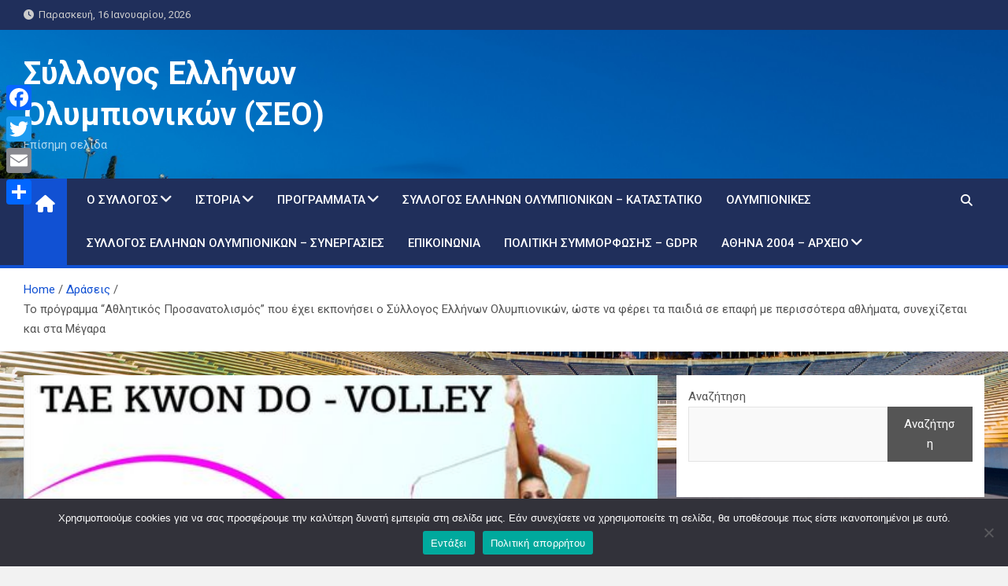

--- FILE ---
content_type: text/html; charset=UTF-8
request_url: https://olympicwinners.gr/to-%CF%80%CF%81%CF%8C%CE%B3%CF%81%CE%B1%CE%BC%CE%BC%CE%B1-%CE%B1%CE%B8%CE%BB%CE%B7%CF%84%CE%B9%CE%BA%CF%8C%CF%82-%CF%80%CF%81%CE%BF%CF%83%CE%B1%CE%BD%CE%B1%CF%84%CE%BF%CE%BB%CE%B9%CF%83%CE%BC%CF%8C/
body_size: 27581
content:
<!doctype html>
<html lang="el">
<head>
	<meta charset="UTF-8">
	<meta name="viewport" content="width=device-width, initial-scale=1, shrink-to-fit=no">
	<link rel="profile" href="https://gmpg.org/xfn/11">

	<meta name='robots' content='index, follow, max-image-preview:large, max-snippet:-1, max-video-preview:-1' />

	<!-- This site is optimized with the Yoast SEO plugin v26.7 - https://yoast.com/wordpress/plugins/seo/ -->
	<title>To πρόγραμμα &quot;Αθλητικός Προσανατολισμός&quot; που έχει εκπονήσει ο Σύλλογος Ελλήνων Ολυμπιονικών, ώστε να φέρει τα παιδιά σε επαφή με περισσότερα αθλήματα, συνεχίζεται και στα Μέγαρα - Σύλλογος Ελλήνων Ολυμπιονικών (ΣΕΟ)</title>
	<link rel="canonical" href="https://olympicwinners.gr/to-πρόγραμμα-αθλητικός-προσανατολισμό/" />
	<meta property="og:locale" content="el_GR" />
	<meta property="og:type" content="article" />
	<meta property="og:title" content="To πρόγραμμα &quot;Αθλητικός Προσανατολισμός&quot; που έχει εκπονήσει ο Σύλλογος Ελλήνων Ολυμπιονικών, ώστε να φέρει τα παιδιά σε επαφή με περισσότερα αθλήματα, συνεχίζεται και στα Μέγαρα - Σύλλογος Ελλήνων Ολυμπιονικών (ΣΕΟ)" />
	<meta property="og:description" content="Το πρόγραμμα &#8220;Αθλητικός Προσανατολισμός&#8221; που έχει εκπονήσει ο Σύλλογος Ελλήνων Ολυμπιονικών, ώστε να φέρει τα παιδιά σε επαφή με περισσότερα αθλήματα, συνεχίζεται και στα Μέγαρα&#8230;" />
	<meta property="og:url" content="https://olympicwinners.gr/to-πρόγραμμα-αθλητικός-προσανατολισμό/" />
	<meta property="og:site_name" content="Σύλλογος Ελλήνων Ολυμπιονικών (ΣΕΟ)" />
	<meta property="article:publisher" content="https://www.facebook.com/olympionikes" />
	<meta property="article:published_time" content="2014-10-15T18:30:13+00:00" />
	<meta property="article:modified_time" content="2024-07-05T21:17:59+00:00" />
	<meta property="og:image" content="https://olympicwinners.gr/wp-content/uploads/2014/10/Sillogos-Ellinon-Olimpionikon-O-Athlitikos-Prosanatolismos-sinexizetai-sta-Megara.jpg" />
	<meta property="og:image:width" content="509" />
	<meta property="og:image:height" content="720" />
	<meta property="og:image:type" content="image/jpeg" />
	<meta name="author" content="admin" />
	<meta name="twitter:card" content="summary_large_image" />
	<meta name="twitter:label1" content="Συντάχθηκε από" />
	<meta name="twitter:data1" content="admin" />
	<script type="application/ld+json" class="yoast-schema-graph">{"@context":"https://schema.org","@graph":[{"@type":"Article","@id":"https://olympicwinners.gr/to-%cf%80%cf%81%cf%8c%ce%b3%cf%81%ce%b1%ce%bc%ce%bc%ce%b1-%ce%b1%ce%b8%ce%bb%ce%b7%cf%84%ce%b9%ce%ba%cf%8c%cf%82-%cf%80%cf%81%ce%bf%cf%83%ce%b1%ce%bd%ce%b1%cf%84%ce%bf%ce%bb%ce%b9%cf%83%ce%bc%cf%8c/#article","isPartOf":{"@id":"https://olympicwinners.gr/to-%cf%80%cf%81%cf%8c%ce%b3%cf%81%ce%b1%ce%bc%ce%bc%ce%b1-%ce%b1%ce%b8%ce%bb%ce%b7%cf%84%ce%b9%ce%ba%cf%8c%cf%82-%cf%80%cf%81%ce%bf%cf%83%ce%b1%ce%bd%ce%b1%cf%84%ce%bf%ce%bb%ce%b9%cf%83%ce%bc%cf%8c/"},"author":{"name":"admin","@id":"https://olympicwinners.gr/#/schema/person/b915095fd3e77dd0d74728f4475b53f8"},"headline":"To πρόγραμμα &#8220;Αθλητικός Προσανατολισμός&#8221; που έχει εκπονήσει ο Σύλλογος Ελλήνων Ολυμπιονικών, ώστε να φέρει τα παιδιά σε επαφή με περισσότερα αθλήματα, συνεχίζεται και στα Μέγαρα","datePublished":"2014-10-15T18:30:13+00:00","dateModified":"2024-07-05T21:17:59+00:00","mainEntityOfPage":{"@id":"https://olympicwinners.gr/to-%cf%80%cf%81%cf%8c%ce%b3%cf%81%ce%b1%ce%bc%ce%bc%ce%b1-%ce%b1%ce%b8%ce%bb%ce%b7%cf%84%ce%b9%ce%ba%cf%8c%cf%82-%cf%80%cf%81%ce%bf%cf%83%ce%b1%ce%bd%ce%b1%cf%84%ce%bf%ce%bb%ce%b9%cf%83%ce%bc%cf%8c/"},"wordCount":1,"publisher":{"@id":"https://olympicwinners.gr/#organization"},"image":{"@id":"https://olympicwinners.gr/to-%cf%80%cf%81%cf%8c%ce%b3%cf%81%ce%b1%ce%bc%ce%bc%ce%b1-%ce%b1%ce%b8%ce%bb%ce%b7%cf%84%ce%b9%ce%ba%cf%8c%cf%82-%cf%80%cf%81%ce%bf%cf%83%ce%b1%ce%bd%ce%b1%cf%84%ce%bf%ce%bb%ce%b9%cf%83%ce%bc%cf%8c/#primaryimage"},"thumbnailUrl":"https://olympicwinners.gr/wp-content/uploads/2014/10/Sillogos-Ellinon-Olimpionikon-O-Athlitikos-Prosanatolismos-sinexizetai-sta-Megara.jpg","keywords":["Αθλητικός Προσανατολισμός","Σύλλογος Ελλήνων Ολυμπιονικών"],"articleSection":["Δράσεις"],"inLanguage":"el"},{"@type":"WebPage","@id":"https://olympicwinners.gr/to-%cf%80%cf%81%cf%8c%ce%b3%cf%81%ce%b1%ce%bc%ce%bc%ce%b1-%ce%b1%ce%b8%ce%bb%ce%b7%cf%84%ce%b9%ce%ba%cf%8c%cf%82-%cf%80%cf%81%ce%bf%cf%83%ce%b1%ce%bd%ce%b1%cf%84%ce%bf%ce%bb%ce%b9%cf%83%ce%bc%cf%8c/","url":"https://olympicwinners.gr/to-%cf%80%cf%81%cf%8c%ce%b3%cf%81%ce%b1%ce%bc%ce%bc%ce%b1-%ce%b1%ce%b8%ce%bb%ce%b7%cf%84%ce%b9%ce%ba%cf%8c%cf%82-%cf%80%cf%81%ce%bf%cf%83%ce%b1%ce%bd%ce%b1%cf%84%ce%bf%ce%bb%ce%b9%cf%83%ce%bc%cf%8c/","name":"To πρόγραμμα \"Αθλητικός Προσανατολισμός\" που έχει εκπονήσει ο Σύλλογος Ελλήνων Ολυμπιονικών, ώστε να φέρει τα παιδιά σε επαφή με περισσότερα αθλήματα, συνεχίζεται και στα Μέγαρα - Σύλλογος Ελλήνων Ολυμπιονικών (ΣΕΟ)","isPartOf":{"@id":"https://olympicwinners.gr/#website"},"primaryImageOfPage":{"@id":"https://olympicwinners.gr/to-%cf%80%cf%81%cf%8c%ce%b3%cf%81%ce%b1%ce%bc%ce%bc%ce%b1-%ce%b1%ce%b8%ce%bb%ce%b7%cf%84%ce%b9%ce%ba%cf%8c%cf%82-%cf%80%cf%81%ce%bf%cf%83%ce%b1%ce%bd%ce%b1%cf%84%ce%bf%ce%bb%ce%b9%cf%83%ce%bc%cf%8c/#primaryimage"},"image":{"@id":"https://olympicwinners.gr/to-%cf%80%cf%81%cf%8c%ce%b3%cf%81%ce%b1%ce%bc%ce%bc%ce%b1-%ce%b1%ce%b8%ce%bb%ce%b7%cf%84%ce%b9%ce%ba%cf%8c%cf%82-%cf%80%cf%81%ce%bf%cf%83%ce%b1%ce%bd%ce%b1%cf%84%ce%bf%ce%bb%ce%b9%cf%83%ce%bc%cf%8c/#primaryimage"},"thumbnailUrl":"https://olympicwinners.gr/wp-content/uploads/2014/10/Sillogos-Ellinon-Olimpionikon-O-Athlitikos-Prosanatolismos-sinexizetai-sta-Megara.jpg","datePublished":"2014-10-15T18:30:13+00:00","dateModified":"2024-07-05T21:17:59+00:00","breadcrumb":{"@id":"https://olympicwinners.gr/to-%cf%80%cf%81%cf%8c%ce%b3%cf%81%ce%b1%ce%bc%ce%bc%ce%b1-%ce%b1%ce%b8%ce%bb%ce%b7%cf%84%ce%b9%ce%ba%cf%8c%cf%82-%cf%80%cf%81%ce%bf%cf%83%ce%b1%ce%bd%ce%b1%cf%84%ce%bf%ce%bb%ce%b9%cf%83%ce%bc%cf%8c/#breadcrumb"},"inLanguage":"el","potentialAction":[{"@type":"ReadAction","target":["https://olympicwinners.gr/to-%cf%80%cf%81%cf%8c%ce%b3%cf%81%ce%b1%ce%bc%ce%bc%ce%b1-%ce%b1%ce%b8%ce%bb%ce%b7%cf%84%ce%b9%ce%ba%cf%8c%cf%82-%cf%80%cf%81%ce%bf%cf%83%ce%b1%ce%bd%ce%b1%cf%84%ce%bf%ce%bb%ce%b9%cf%83%ce%bc%cf%8c/"]}]},{"@type":"ImageObject","inLanguage":"el","@id":"https://olympicwinners.gr/to-%cf%80%cf%81%cf%8c%ce%b3%cf%81%ce%b1%ce%bc%ce%bc%ce%b1-%ce%b1%ce%b8%ce%bb%ce%b7%cf%84%ce%b9%ce%ba%cf%8c%cf%82-%cf%80%cf%81%ce%bf%cf%83%ce%b1%ce%bd%ce%b1%cf%84%ce%bf%ce%bb%ce%b9%cf%83%ce%bc%cf%8c/#primaryimage","url":"https://olympicwinners.gr/wp-content/uploads/2014/10/Sillogos-Ellinon-Olimpionikon-O-Athlitikos-Prosanatolismos-sinexizetai-sta-Megara.jpg","contentUrl":"https://olympicwinners.gr/wp-content/uploads/2014/10/Sillogos-Ellinon-Olimpionikon-O-Athlitikos-Prosanatolismos-sinexizetai-sta-Megara.jpg","width":509,"height":720},{"@type":"BreadcrumbList","@id":"https://olympicwinners.gr/to-%cf%80%cf%81%cf%8c%ce%b3%cf%81%ce%b1%ce%bc%ce%bc%ce%b1-%ce%b1%ce%b8%ce%bb%ce%b7%cf%84%ce%b9%ce%ba%cf%8c%cf%82-%cf%80%cf%81%ce%bf%cf%83%ce%b1%ce%bd%ce%b1%cf%84%ce%bf%ce%bb%ce%b9%cf%83%ce%bc%cf%8c/#breadcrumb","itemListElement":[{"@type":"ListItem","position":1,"name":"Αρχική","item":"https://olympicwinners.gr/"},{"@type":"ListItem","position":2,"name":"To πρόγραμμα &#8220;Αθλητικός Προσανατολισμός&#8221; που έχει εκπονήσει ο Σύλλογος Ελλήνων Ολυμπιονικών, ώστε να φέρει τα παιδιά σε επαφή με περισσότερα αθλήματα, συνεχίζεται και στα Μέγαρα"}]},{"@type":"WebSite","@id":"https://olympicwinners.gr/#website","url":"https://olympicwinners.gr/","name":"Σύλλογος Ελλήνων Ολυμπιονικών (ΣΕΟ)","description":"Επίσημη σελίδα","publisher":{"@id":"https://olympicwinners.gr/#organization"},"potentialAction":[{"@type":"SearchAction","target":{"@type":"EntryPoint","urlTemplate":"https://olympicwinners.gr/?s={search_term_string}"},"query-input":{"@type":"PropertyValueSpecification","valueRequired":true,"valueName":"search_term_string"}}],"inLanguage":"el"},{"@type":"Organization","@id":"https://olympicwinners.gr/#organization","name":"Σύλλογος Ελλήνων Ολυμπιονικών","url":"https://olympicwinners.gr/","logo":{"@type":"ImageObject","inLanguage":"el","@id":"https://olympicwinners.gr/#/schema/logo/image/","url":"https://olympicwinners.gr/wp-content/uploads/2022/08/Σχέδιο-χωρίς-τίτλο-4.png","contentUrl":"https://olympicwinners.gr/wp-content/uploads/2022/08/Σχέδιο-χωρίς-τίτλο-4.png","width":690,"height":742,"caption":"Σύλλογος Ελλήνων Ολυμπιονικών"},"image":{"@id":"https://olympicwinners.gr/#/schema/logo/image/"},"sameAs":["https://www.facebook.com/olympionikes"]},{"@type":"Person","@id":"https://olympicwinners.gr/#/schema/person/b915095fd3e77dd0d74728f4475b53f8","name":"admin","image":{"@type":"ImageObject","inLanguage":"el","@id":"https://olympicwinners.gr/#/schema/person/image/","url":"https://secure.gravatar.com/avatar/cec2c8381ca329a6006b09a1360cb9e066beaccbf15fd740fc61902444be2dae?s=96&d=mm&r=g","contentUrl":"https://secure.gravatar.com/avatar/cec2c8381ca329a6006b09a1360cb9e066beaccbf15fd740fc61902444be2dae?s=96&d=mm&r=g","caption":"admin"},"url":"https://olympicwinners.gr/author/olympionikes_lo16q593/"}]}</script>
	<!-- / Yoast SEO plugin. -->


<link rel='dns-prefetch' href='//static.addtoany.com' />
<link rel='dns-prefetch' href='//fonts.googleapis.com' />
<link rel="alternate" type="application/rss+xml" title="Ροή RSS &raquo; Σύλλογος Ελλήνων Ολυμπιονικών (ΣΕΟ)" href="https://olympicwinners.gr/feed/" />
<link rel="alternate" title="oEmbed (JSON)" type="application/json+oembed" href="https://olympicwinners.gr/wp-json/oembed/1.0/embed?url=https%3A%2F%2Folympicwinners.gr%2Fto-%25cf%2580%25cf%2581%25cf%258c%25ce%25b3%25cf%2581%25ce%25b1%25ce%25bc%25ce%25bc%25ce%25b1-%25ce%25b1%25ce%25b8%25ce%25bb%25ce%25b7%25cf%2584%25ce%25b9%25ce%25ba%25cf%258c%25cf%2582-%25cf%2580%25cf%2581%25ce%25bf%25cf%2583%25ce%25b1%25ce%25bd%25ce%25b1%25cf%2584%25ce%25bf%25ce%25bb%25ce%25b9%25cf%2583%25ce%25bc%25cf%258c%2F" />
<link rel="alternate" title="oEmbed (XML)" type="text/xml+oembed" href="https://olympicwinners.gr/wp-json/oembed/1.0/embed?url=https%3A%2F%2Folympicwinners.gr%2Fto-%25cf%2580%25cf%2581%25cf%258c%25ce%25b3%25cf%2581%25ce%25b1%25ce%25bc%25ce%25bc%25ce%25b1-%25ce%25b1%25ce%25b8%25ce%25bb%25ce%25b7%25cf%2584%25ce%25b9%25ce%25ba%25cf%258c%25cf%2582-%25cf%2580%25cf%2581%25ce%25bf%25cf%2583%25ce%25b1%25ce%25bd%25ce%25b1%25cf%2584%25ce%25bf%25ce%25bb%25ce%25b9%25cf%2583%25ce%25bc%25cf%258c%2F&#038;format=xml" />
		<!-- This site uses the Google Analytics by MonsterInsights plugin v9.11.1 - Using Analytics tracking - https://www.monsterinsights.com/ -->
							<script src="//www.googletagmanager.com/gtag/js?id=G-0YY6JLGM8K"  data-cfasync="false" data-wpfc-render="false" async></script>
			<script data-cfasync="false" data-wpfc-render="false">
				var mi_version = '9.11.1';
				var mi_track_user = true;
				var mi_no_track_reason = '';
								var MonsterInsightsDefaultLocations = {"page_location":"https:\/\/olympicwinners.gr\/to-%CF%80%CF%81%CF%8C%CE%B3%CF%81%CE%B1%CE%BC%CE%BC%CE%B1-%CE%B1%CE%B8%CE%BB%CE%B7%CF%84%CE%B9%CE%BA%CF%8C%CF%82-%CF%80%CF%81%CE%BF%CF%83%CE%B1%CE%BD%CE%B1%CF%84%CE%BF%CE%BB%CE%B9%CF%83%CE%BC%CF%8C\/"};
								if ( typeof MonsterInsightsPrivacyGuardFilter === 'function' ) {
					var MonsterInsightsLocations = (typeof MonsterInsightsExcludeQuery === 'object') ? MonsterInsightsPrivacyGuardFilter( MonsterInsightsExcludeQuery ) : MonsterInsightsPrivacyGuardFilter( MonsterInsightsDefaultLocations );
				} else {
					var MonsterInsightsLocations = (typeof MonsterInsightsExcludeQuery === 'object') ? MonsterInsightsExcludeQuery : MonsterInsightsDefaultLocations;
				}

								var disableStrs = [
										'ga-disable-G-0YY6JLGM8K',
									];

				/* Function to detect opted out users */
				function __gtagTrackerIsOptedOut() {
					for (var index = 0; index < disableStrs.length; index++) {
						if (document.cookie.indexOf(disableStrs[index] + '=true') > -1) {
							return true;
						}
					}

					return false;
				}

				/* Disable tracking if the opt-out cookie exists. */
				if (__gtagTrackerIsOptedOut()) {
					for (var index = 0; index < disableStrs.length; index++) {
						window[disableStrs[index]] = true;
					}
				}

				/* Opt-out function */
				function __gtagTrackerOptout() {
					for (var index = 0; index < disableStrs.length; index++) {
						document.cookie = disableStrs[index] + '=true; expires=Thu, 31 Dec 2099 23:59:59 UTC; path=/';
						window[disableStrs[index]] = true;
					}
				}

				if ('undefined' === typeof gaOptout) {
					function gaOptout() {
						__gtagTrackerOptout();
					}
				}
								window.dataLayer = window.dataLayer || [];

				window.MonsterInsightsDualTracker = {
					helpers: {},
					trackers: {},
				};
				if (mi_track_user) {
					function __gtagDataLayer() {
						dataLayer.push(arguments);
					}

					function __gtagTracker(type, name, parameters) {
						if (!parameters) {
							parameters = {};
						}

						if (parameters.send_to) {
							__gtagDataLayer.apply(null, arguments);
							return;
						}

						if (type === 'event') {
														parameters.send_to = monsterinsights_frontend.v4_id;
							var hookName = name;
							if (typeof parameters['event_category'] !== 'undefined') {
								hookName = parameters['event_category'] + ':' + name;
							}

							if (typeof MonsterInsightsDualTracker.trackers[hookName] !== 'undefined') {
								MonsterInsightsDualTracker.trackers[hookName](parameters);
							} else {
								__gtagDataLayer('event', name, parameters);
							}
							
						} else {
							__gtagDataLayer.apply(null, arguments);
						}
					}

					__gtagTracker('js', new Date());
					__gtagTracker('set', {
						'developer_id.dZGIzZG': true,
											});
					if ( MonsterInsightsLocations.page_location ) {
						__gtagTracker('set', MonsterInsightsLocations);
					}
										__gtagTracker('config', 'G-0YY6JLGM8K', {"forceSSL":"true","link_attribution":"true"} );
										window.gtag = __gtagTracker;										(function () {
						/* https://developers.google.com/analytics/devguides/collection/analyticsjs/ */
						/* ga and __gaTracker compatibility shim. */
						var noopfn = function () {
							return null;
						};
						var newtracker = function () {
							return new Tracker();
						};
						var Tracker = function () {
							return null;
						};
						var p = Tracker.prototype;
						p.get = noopfn;
						p.set = noopfn;
						p.send = function () {
							var args = Array.prototype.slice.call(arguments);
							args.unshift('send');
							__gaTracker.apply(null, args);
						};
						var __gaTracker = function () {
							var len = arguments.length;
							if (len === 0) {
								return;
							}
							var f = arguments[len - 1];
							if (typeof f !== 'object' || f === null || typeof f.hitCallback !== 'function') {
								if ('send' === arguments[0]) {
									var hitConverted, hitObject = false, action;
									if ('event' === arguments[1]) {
										if ('undefined' !== typeof arguments[3]) {
											hitObject = {
												'eventAction': arguments[3],
												'eventCategory': arguments[2],
												'eventLabel': arguments[4],
												'value': arguments[5] ? arguments[5] : 1,
											}
										}
									}
									if ('pageview' === arguments[1]) {
										if ('undefined' !== typeof arguments[2]) {
											hitObject = {
												'eventAction': 'page_view',
												'page_path': arguments[2],
											}
										}
									}
									if (typeof arguments[2] === 'object') {
										hitObject = arguments[2];
									}
									if (typeof arguments[5] === 'object') {
										Object.assign(hitObject, arguments[5]);
									}
									if ('undefined' !== typeof arguments[1].hitType) {
										hitObject = arguments[1];
										if ('pageview' === hitObject.hitType) {
											hitObject.eventAction = 'page_view';
										}
									}
									if (hitObject) {
										action = 'timing' === arguments[1].hitType ? 'timing_complete' : hitObject.eventAction;
										hitConverted = mapArgs(hitObject);
										__gtagTracker('event', action, hitConverted);
									}
								}
								return;
							}

							function mapArgs(args) {
								var arg, hit = {};
								var gaMap = {
									'eventCategory': 'event_category',
									'eventAction': 'event_action',
									'eventLabel': 'event_label',
									'eventValue': 'event_value',
									'nonInteraction': 'non_interaction',
									'timingCategory': 'event_category',
									'timingVar': 'name',
									'timingValue': 'value',
									'timingLabel': 'event_label',
									'page': 'page_path',
									'location': 'page_location',
									'title': 'page_title',
									'referrer' : 'page_referrer',
								};
								for (arg in args) {
																		if (!(!args.hasOwnProperty(arg) || !gaMap.hasOwnProperty(arg))) {
										hit[gaMap[arg]] = args[arg];
									} else {
										hit[arg] = args[arg];
									}
								}
								return hit;
							}

							try {
								f.hitCallback();
							} catch (ex) {
							}
						};
						__gaTracker.create = newtracker;
						__gaTracker.getByName = newtracker;
						__gaTracker.getAll = function () {
							return [];
						};
						__gaTracker.remove = noopfn;
						__gaTracker.loaded = true;
						window['__gaTracker'] = __gaTracker;
					})();
									} else {
										console.log("");
					(function () {
						function __gtagTracker() {
							return null;
						}

						window['__gtagTracker'] = __gtagTracker;
						window['gtag'] = __gtagTracker;
					})();
									}
			</script>
							<!-- / Google Analytics by MonsterInsights -->
		<style id='wp-img-auto-sizes-contain-inline-css'>
img:is([sizes=auto i],[sizes^="auto," i]){contain-intrinsic-size:3000px 1500px}
/*# sourceURL=wp-img-auto-sizes-contain-inline-css */
</style>
<link rel='stylesheet' id='wpra-lightbox-css' href='https://olympicwinners.gr/wp-content/plugins/wp-rss-aggregator/core/css/jquery-colorbox.css?ver=1.4.33' media='all' />
<style id='wp-emoji-styles-inline-css'>

	img.wp-smiley, img.emoji {
		display: inline !important;
		border: none !important;
		box-shadow: none !important;
		height: 1em !important;
		width: 1em !important;
		margin: 0 0.07em !important;
		vertical-align: -0.1em !important;
		background: none !important;
		padding: 0 !important;
	}
/*# sourceURL=wp-emoji-styles-inline-css */
</style>
<style id='classic-theme-styles-inline-css'>
/*! This file is auto-generated */
.wp-block-button__link{color:#fff;background-color:#32373c;border-radius:9999px;box-shadow:none;text-decoration:none;padding:calc(.667em + 2px) calc(1.333em + 2px);font-size:1.125em}.wp-block-file__button{background:#32373c;color:#fff;text-decoration:none}
/*# sourceURL=/wp-includes/css/classic-themes.min.css */
</style>
<link rel='stylesheet' id='contact-form-7-css' href='https://olympicwinners.gr/wp-content/plugins/contact-form-7/includes/css/styles.css?ver=6.1.4' media='all' />
<link rel='stylesheet' id='cookie-notice-front-css' href='https://olympicwinners.gr/wp-content/plugins/cookie-notice/css/front.min.css?ver=2.5.11' media='all' />
<link rel='stylesheet' id='crp-style-rounded-thumbs-css' href='https://olympicwinners.gr/wp-content/plugins/contextual-related-posts/css/rounded-thumbs.min.css?ver=4.1.0' media='all' />
<style id='crp-style-rounded-thumbs-inline-css'>

			.crp_related.crp-rounded-thumbs a {
				width: 150px;
                height: 150px;
				text-decoration: none;
			}
			.crp_related.crp-rounded-thumbs img {
				max-width: 150px;
				margin: auto;
			}
			.crp_related.crp-rounded-thumbs .crp_title {
				width: 100%;
			}
			
/*# sourceURL=crp-style-rounded-thumbs-inline-css */
</style>
<link rel='stylesheet' id='bootstrap-style-css' href='https://olympicwinners.gr/wp-content/themes/magazinenp/assets/vendor/bootstrap/css/bootstrap.min.css?ver=5.3.2' media='all' />
<link rel='stylesheet' id='font-awesome-style-css' href='https://olympicwinners.gr/wp-content/themes/magazinenp/assets/vendor/font-awesome/css/font-awesome.css?ver=6.9' media='all' />
<link rel='stylesheet' id='magazinenp-google-fonts-css' href='//fonts.googleapis.com/css?family=Roboto%3A100%2C300%2C300i%2C400%2C400i%2C500%2C500i%2C700%2C700i&#038;ver=6.9' media='all' />
<link rel='stylesheet' id='owl-carousel-css' href='https://olympicwinners.gr/wp-content/themes/magazinenp/assets/vendor/owl-carousel/owl.carousel.min.css?ver=2.3.4' media='all' />
<link rel='stylesheet' id='magazinenp-main-style-css' href='https://olympicwinners.gr/wp-content/themes/magazinenp/assets/css/magazinenp.css?ver=1.2.6' media='all' />
<link rel='stylesheet' id='magazinenp-style-css' href='https://olympicwinners.gr/wp-content/themes/magazinenp/style.css?ver=6.9' media='all' />
<link rel='stylesheet' id='tablepress-default-css' href='https://olympicwinners.gr/wp-content/plugins/tablepress/css/build/default.css?ver=3.2.6' media='all' />
<link rel='stylesheet' id='addtoany-css' href='https://olympicwinners.gr/wp-content/plugins/add-to-any/addtoany.min.css?ver=1.16' media='all' />
<style id='addtoany-inline-css'>
@media screen and (max-width:980px){
.a2a_floating_style.a2a_vertical_style{display:none;}
}
@media screen and (min-width:981px){
.a2a_floating_style.a2a_default_style{display:none;}
}
/*# sourceURL=addtoany-inline-css */
</style>
<script src="https://olympicwinners.gr/wp-content/plugins/google-analytics-for-wordpress/assets/js/frontend-gtag.min.js?ver=9.11.1" id="monsterinsights-frontend-script-js" async data-wp-strategy="async"></script>
<script data-cfasync="false" data-wpfc-render="false" id='monsterinsights-frontend-script-js-extra'>var monsterinsights_frontend = {"js_events_tracking":"true","download_extensions":"doc,pdf,ppt,zip,xls,docx,pptx,xlsx","inbound_paths":"[{\"path\":\"\\\/go\\\/\",\"label\":\"affiliate\"},{\"path\":\"\\\/recommend\\\/\",\"label\":\"affiliate\"}]","home_url":"https:\/\/olympicwinners.gr","hash_tracking":"false","v4_id":"G-0YY6JLGM8K"};</script>
<script id="addtoany-core-js-before">
window.a2a_config=window.a2a_config||{};a2a_config.callbacks=[];a2a_config.overlays=[];a2a_config.templates={};a2a_localize = {
	Share: "Μοιραστείτε",
	Save: "Αποθήκευση",
	Subscribe: "Εγγραφείτε",
	Email: "Email",
	Bookmark: "Προσθήκη στα Αγαπημένα",
	ShowAll: "Προβολή όλων",
	ShowLess: "Προβολή λιγότερων",
	FindServices: "Αναζήτηση υπηρεσίας(ιών)",
	FindAnyServiceToAddTo: "Άμεση προσθήκη κάθε υπηρεσίας",
	PoweredBy: "Powered by",
	ShareViaEmail: "Μοιραστείτε μέσω e-mail",
	SubscribeViaEmail: "Εγγραφείτε μέσω e-mail",
	BookmarkInYourBrowser: "Προσθήκη στα Αγαπημένα μέσα από τον σελιδοδείκτη σας",
	BookmarkInstructions: "Πατήστε Ctrl+D or \u2318+D για να προσθέσετε τη σελίδα στα Αγαπημένα σας",
	AddToYourFavorites: "Προσθήκη στα Αγαπημένα",
	SendFromWebOrProgram: "Αποστολή από οποιοδήποτε e-mail διεύθυνση ή e-mail πρόγραμμα",
	EmailProgram: "E-mail πρόγραμμα",
	More: "Περισσότερα &#8230;",
	ThanksForSharing: "Ευχαριστώ για την κοινοποίηση!",
	ThanksForFollowing: "Ευχαριστώ που με ακολουθείτε!"
};

a2a_config.locale = "en";

//# sourceURL=addtoany-core-js-before
</script>
<script defer src="https://static.addtoany.com/menu/page.js" id="addtoany-core-js"></script>
<script src="https://olympicwinners.gr/wp-includes/js/jquery/jquery.min.js?ver=3.7.1" id="jquery-core-js"></script>
<script src="https://olympicwinners.gr/wp-includes/js/jquery/jquery-migrate.min.js?ver=3.4.1" id="jquery-migrate-js"></script>
<script defer src="https://olympicwinners.gr/wp-content/plugins/add-to-any/addtoany.min.js?ver=1.1" id="addtoany-jquery-js"></script>
<script id="cookie-notice-front-js-before">
var cnArgs = {"ajaxUrl":"https:\/\/olympicwinners.gr\/wp-admin\/admin-ajax.php","nonce":"46b0cc3ab3","hideEffect":"fade","position":"bottom","onScroll":false,"onScrollOffset":100,"onClick":false,"cookieName":"cookie_notice_accepted","cookieTime":2592000,"cookieTimeRejected":2592000,"globalCookie":false,"redirection":false,"cache":false,"revokeCookies":false,"revokeCookiesOpt":"automatic"};

//# sourceURL=cookie-notice-front-js-before
</script>
<script src="https://olympicwinners.gr/wp-content/plugins/cookie-notice/js/front.min.js?ver=2.5.11" id="cookie-notice-front-js"></script>
<script src="https://olympicwinners.gr/wp-content/plugins/stop-user-enumeration/frontend/js/frontend.js?ver=1.7.7" id="stop-user-enumeration-js" defer data-wp-strategy="defer"></script>
<link rel="https://api.w.org/" href="https://olympicwinners.gr/wp-json/" /><link rel="alternate" title="JSON" type="application/json" href="https://olympicwinners.gr/wp-json/wp/v2/posts/5043" /><link rel="EditURI" type="application/rsd+xml" title="RSD" href="https://olympicwinners.gr/xmlrpc.php?rsd" />
<meta name="generator" content="WordPress 6.9" />
<link rel='shortlink' href='https://olympicwinners.gr/?p=5043' />
<!-- Analytics by WP Statistics - https://wp-statistics.com -->

        <style class="magazinenp-dynamic-css">

            
        </style>

        		<style>
						.site-title a,
			.site-description {
				color: #ffffff;
			}

					</style>
		<style id="custom-background-css">
body.custom-background { background-image: url("https://olympicwinners.gr/wp-content/uploads/2022/07/Καλλιμάρμαρο.jpg"); background-position: left top; background-size: cover; background-repeat: no-repeat; background-attachment: fixed; }
</style>
	<link rel="icon" href="https://olympicwinners.gr/wp-content/uploads/2022/06/cropped-Σύλλογος-Ελλήνων-Ολυμπιονικών-32x32.jpg" sizes="32x32" />
<link rel="icon" href="https://olympicwinners.gr/wp-content/uploads/2022/06/cropped-Σύλλογος-Ελλήνων-Ολυμπιονικών-192x192.jpg" sizes="192x192" />
<link rel="apple-touch-icon" href="https://olympicwinners.gr/wp-content/uploads/2022/06/cropped-Σύλλογος-Ελλήνων-Ολυμπιονικών-180x180.jpg" />
<meta name="msapplication-TileImage" content="https://olympicwinners.gr/wp-content/uploads/2022/06/cropped-Σύλλογος-Ελλήνων-Ολυμπιονικών-270x270.jpg" />
<style id='wp-block-calendar-inline-css'>
.wp-block-calendar{text-align:center}.wp-block-calendar td,.wp-block-calendar th{border:1px solid;padding:.25em}.wp-block-calendar th{font-weight:400}.wp-block-calendar caption{background-color:inherit}.wp-block-calendar table{border-collapse:collapse;width:100%}.wp-block-calendar table.has-background th{background-color:inherit}.wp-block-calendar table.has-text-color th{color:inherit}.wp-block-calendar :where(table:not(.has-text-color)){color:#40464d}.wp-block-calendar :where(table:not(.has-text-color)) td,.wp-block-calendar :where(table:not(.has-text-color)) th{border-color:#ddd}:where(.wp-block-calendar table:not(.has-background) th){background:#ddd}
/*# sourceURL=https://olympicwinners.gr/wp-includes/blocks/calendar/style.min.css */
</style>
<style id='wp-block-categories-inline-css'>
.wp-block-categories{box-sizing:border-box}.wp-block-categories.alignleft{margin-right:2em}.wp-block-categories.alignright{margin-left:2em}.wp-block-categories.wp-block-categories-dropdown.aligncenter{text-align:center}.wp-block-categories .wp-block-categories__label{display:block;width:100%}
/*# sourceURL=https://olympicwinners.gr/wp-includes/blocks/categories/style.min.css */
</style>
<style id='wp-block-heading-inline-css'>
h1:where(.wp-block-heading).has-background,h2:where(.wp-block-heading).has-background,h3:where(.wp-block-heading).has-background,h4:where(.wp-block-heading).has-background,h5:where(.wp-block-heading).has-background,h6:where(.wp-block-heading).has-background{padding:1.25em 2.375em}h1.has-text-align-left[style*=writing-mode]:where([style*=vertical-lr]),h1.has-text-align-right[style*=writing-mode]:where([style*=vertical-rl]),h2.has-text-align-left[style*=writing-mode]:where([style*=vertical-lr]),h2.has-text-align-right[style*=writing-mode]:where([style*=vertical-rl]),h3.has-text-align-left[style*=writing-mode]:where([style*=vertical-lr]),h3.has-text-align-right[style*=writing-mode]:where([style*=vertical-rl]),h4.has-text-align-left[style*=writing-mode]:where([style*=vertical-lr]),h4.has-text-align-right[style*=writing-mode]:where([style*=vertical-rl]),h5.has-text-align-left[style*=writing-mode]:where([style*=vertical-lr]),h5.has-text-align-right[style*=writing-mode]:where([style*=vertical-rl]),h6.has-text-align-left[style*=writing-mode]:where([style*=vertical-lr]),h6.has-text-align-right[style*=writing-mode]:where([style*=vertical-rl]){rotate:180deg}
/*# sourceURL=https://olympicwinners.gr/wp-includes/blocks/heading/style.min.css */
</style>
<style id='wp-block-image-inline-css'>
.wp-block-image>a,.wp-block-image>figure>a{display:inline-block}.wp-block-image img{box-sizing:border-box;height:auto;max-width:100%;vertical-align:bottom}@media not (prefers-reduced-motion){.wp-block-image img.hide{visibility:hidden}.wp-block-image img.show{animation:show-content-image .4s}}.wp-block-image[style*=border-radius] img,.wp-block-image[style*=border-radius]>a{border-radius:inherit}.wp-block-image.has-custom-border img{box-sizing:border-box}.wp-block-image.aligncenter{text-align:center}.wp-block-image.alignfull>a,.wp-block-image.alignwide>a{width:100%}.wp-block-image.alignfull img,.wp-block-image.alignwide img{height:auto;width:100%}.wp-block-image .aligncenter,.wp-block-image .alignleft,.wp-block-image .alignright,.wp-block-image.aligncenter,.wp-block-image.alignleft,.wp-block-image.alignright{display:table}.wp-block-image .aligncenter>figcaption,.wp-block-image .alignleft>figcaption,.wp-block-image .alignright>figcaption,.wp-block-image.aligncenter>figcaption,.wp-block-image.alignleft>figcaption,.wp-block-image.alignright>figcaption{caption-side:bottom;display:table-caption}.wp-block-image .alignleft{float:left;margin:.5em 1em .5em 0}.wp-block-image .alignright{float:right;margin:.5em 0 .5em 1em}.wp-block-image .aligncenter{margin-left:auto;margin-right:auto}.wp-block-image :where(figcaption){margin-bottom:1em;margin-top:.5em}.wp-block-image.is-style-circle-mask img{border-radius:9999px}@supports ((-webkit-mask-image:none) or (mask-image:none)) or (-webkit-mask-image:none){.wp-block-image.is-style-circle-mask img{border-radius:0;-webkit-mask-image:url('data:image/svg+xml;utf8,<svg viewBox="0 0 100 100" xmlns="http://www.w3.org/2000/svg"><circle cx="50" cy="50" r="50"/></svg>');mask-image:url('data:image/svg+xml;utf8,<svg viewBox="0 0 100 100" xmlns="http://www.w3.org/2000/svg"><circle cx="50" cy="50" r="50"/></svg>');mask-mode:alpha;-webkit-mask-position:center;mask-position:center;-webkit-mask-repeat:no-repeat;mask-repeat:no-repeat;-webkit-mask-size:contain;mask-size:contain}}:root :where(.wp-block-image.is-style-rounded img,.wp-block-image .is-style-rounded img){border-radius:9999px}.wp-block-image figure{margin:0}.wp-lightbox-container{display:flex;flex-direction:column;position:relative}.wp-lightbox-container img{cursor:zoom-in}.wp-lightbox-container img:hover+button{opacity:1}.wp-lightbox-container button{align-items:center;backdrop-filter:blur(16px) saturate(180%);background-color:#5a5a5a40;border:none;border-radius:4px;cursor:zoom-in;display:flex;height:20px;justify-content:center;opacity:0;padding:0;position:absolute;right:16px;text-align:center;top:16px;width:20px;z-index:100}@media not (prefers-reduced-motion){.wp-lightbox-container button{transition:opacity .2s ease}}.wp-lightbox-container button:focus-visible{outline:3px auto #5a5a5a40;outline:3px auto -webkit-focus-ring-color;outline-offset:3px}.wp-lightbox-container button:hover{cursor:pointer;opacity:1}.wp-lightbox-container button:focus{opacity:1}.wp-lightbox-container button:focus,.wp-lightbox-container button:hover,.wp-lightbox-container button:not(:hover):not(:active):not(.has-background){background-color:#5a5a5a40;border:none}.wp-lightbox-overlay{box-sizing:border-box;cursor:zoom-out;height:100vh;left:0;overflow:hidden;position:fixed;top:0;visibility:hidden;width:100%;z-index:100000}.wp-lightbox-overlay .close-button{align-items:center;cursor:pointer;display:flex;justify-content:center;min-height:40px;min-width:40px;padding:0;position:absolute;right:calc(env(safe-area-inset-right) + 16px);top:calc(env(safe-area-inset-top) + 16px);z-index:5000000}.wp-lightbox-overlay .close-button:focus,.wp-lightbox-overlay .close-button:hover,.wp-lightbox-overlay .close-button:not(:hover):not(:active):not(.has-background){background:none;border:none}.wp-lightbox-overlay .lightbox-image-container{height:var(--wp--lightbox-container-height);left:50%;overflow:hidden;position:absolute;top:50%;transform:translate(-50%,-50%);transform-origin:top left;width:var(--wp--lightbox-container-width);z-index:9999999999}.wp-lightbox-overlay .wp-block-image{align-items:center;box-sizing:border-box;display:flex;height:100%;justify-content:center;margin:0;position:relative;transform-origin:0 0;width:100%;z-index:3000000}.wp-lightbox-overlay .wp-block-image img{height:var(--wp--lightbox-image-height);min-height:var(--wp--lightbox-image-height);min-width:var(--wp--lightbox-image-width);width:var(--wp--lightbox-image-width)}.wp-lightbox-overlay .wp-block-image figcaption{display:none}.wp-lightbox-overlay button{background:none;border:none}.wp-lightbox-overlay .scrim{background-color:#fff;height:100%;opacity:.9;position:absolute;width:100%;z-index:2000000}.wp-lightbox-overlay.active{visibility:visible}@media not (prefers-reduced-motion){.wp-lightbox-overlay.active{animation:turn-on-visibility .25s both}.wp-lightbox-overlay.active img{animation:turn-on-visibility .35s both}.wp-lightbox-overlay.show-closing-animation:not(.active){animation:turn-off-visibility .35s both}.wp-lightbox-overlay.show-closing-animation:not(.active) img{animation:turn-off-visibility .25s both}.wp-lightbox-overlay.zoom.active{animation:none;opacity:1;visibility:visible}.wp-lightbox-overlay.zoom.active .lightbox-image-container{animation:lightbox-zoom-in .4s}.wp-lightbox-overlay.zoom.active .lightbox-image-container img{animation:none}.wp-lightbox-overlay.zoom.active .scrim{animation:turn-on-visibility .4s forwards}.wp-lightbox-overlay.zoom.show-closing-animation:not(.active){animation:none}.wp-lightbox-overlay.zoom.show-closing-animation:not(.active) .lightbox-image-container{animation:lightbox-zoom-out .4s}.wp-lightbox-overlay.zoom.show-closing-animation:not(.active) .lightbox-image-container img{animation:none}.wp-lightbox-overlay.zoom.show-closing-animation:not(.active) .scrim{animation:turn-off-visibility .4s forwards}}@keyframes show-content-image{0%{visibility:hidden}99%{visibility:hidden}to{visibility:visible}}@keyframes turn-on-visibility{0%{opacity:0}to{opacity:1}}@keyframes turn-off-visibility{0%{opacity:1;visibility:visible}99%{opacity:0;visibility:visible}to{opacity:0;visibility:hidden}}@keyframes lightbox-zoom-in{0%{transform:translate(calc((-100vw + var(--wp--lightbox-scrollbar-width))/2 + var(--wp--lightbox-initial-left-position)),calc(-50vh + var(--wp--lightbox-initial-top-position))) scale(var(--wp--lightbox-scale))}to{transform:translate(-50%,-50%) scale(1)}}@keyframes lightbox-zoom-out{0%{transform:translate(-50%,-50%) scale(1);visibility:visible}99%{visibility:visible}to{transform:translate(calc((-100vw + var(--wp--lightbox-scrollbar-width))/2 + var(--wp--lightbox-initial-left-position)),calc(-50vh + var(--wp--lightbox-initial-top-position))) scale(var(--wp--lightbox-scale));visibility:hidden}}
/*# sourceURL=https://olympicwinners.gr/wp-includes/blocks/image/style.min.css */
</style>
<style id='wp-block-latest-posts-inline-css'>
.wp-block-latest-posts{box-sizing:border-box}.wp-block-latest-posts.alignleft{margin-right:2em}.wp-block-latest-posts.alignright{margin-left:2em}.wp-block-latest-posts.wp-block-latest-posts__list{list-style:none}.wp-block-latest-posts.wp-block-latest-posts__list li{clear:both;overflow-wrap:break-word}.wp-block-latest-posts.is-grid{display:flex;flex-wrap:wrap}.wp-block-latest-posts.is-grid li{margin:0 1.25em 1.25em 0;width:100%}@media (min-width:600px){.wp-block-latest-posts.columns-2 li{width:calc(50% - .625em)}.wp-block-latest-posts.columns-2 li:nth-child(2n){margin-right:0}.wp-block-latest-posts.columns-3 li{width:calc(33.33333% - .83333em)}.wp-block-latest-posts.columns-3 li:nth-child(3n){margin-right:0}.wp-block-latest-posts.columns-4 li{width:calc(25% - .9375em)}.wp-block-latest-posts.columns-4 li:nth-child(4n){margin-right:0}.wp-block-latest-posts.columns-5 li{width:calc(20% - 1em)}.wp-block-latest-posts.columns-5 li:nth-child(5n){margin-right:0}.wp-block-latest-posts.columns-6 li{width:calc(16.66667% - 1.04167em)}.wp-block-latest-posts.columns-6 li:nth-child(6n){margin-right:0}}:root :where(.wp-block-latest-posts.is-grid){padding:0}:root :where(.wp-block-latest-posts.wp-block-latest-posts__list){padding-left:0}.wp-block-latest-posts__post-author,.wp-block-latest-posts__post-date{display:block;font-size:.8125em}.wp-block-latest-posts__post-excerpt,.wp-block-latest-posts__post-full-content{margin-bottom:1em;margin-top:.5em}.wp-block-latest-posts__featured-image a{display:inline-block}.wp-block-latest-posts__featured-image img{height:auto;max-width:100%;width:auto}.wp-block-latest-posts__featured-image.alignleft{float:left;margin-right:1em}.wp-block-latest-posts__featured-image.alignright{float:right;margin-left:1em}.wp-block-latest-posts__featured-image.aligncenter{margin-bottom:1em;text-align:center}
/*# sourceURL=https://olympicwinners.gr/wp-includes/blocks/latest-posts/style.min.css */
</style>
<style id='wp-block-search-inline-css'>
.wp-block-search__button{margin-left:10px;word-break:normal}.wp-block-search__button.has-icon{line-height:0}.wp-block-search__button svg{height:1.25em;min-height:24px;min-width:24px;width:1.25em;fill:currentColor;vertical-align:text-bottom}:where(.wp-block-search__button){border:1px solid #ccc;padding:6px 10px}.wp-block-search__inside-wrapper{display:flex;flex:auto;flex-wrap:nowrap;max-width:100%}.wp-block-search__label{width:100%}.wp-block-search.wp-block-search__button-only .wp-block-search__button{box-sizing:border-box;display:flex;flex-shrink:0;justify-content:center;margin-left:0;max-width:100%}.wp-block-search.wp-block-search__button-only .wp-block-search__inside-wrapper{min-width:0!important;transition-property:width}.wp-block-search.wp-block-search__button-only .wp-block-search__input{flex-basis:100%;transition-duration:.3s}.wp-block-search.wp-block-search__button-only.wp-block-search__searchfield-hidden,.wp-block-search.wp-block-search__button-only.wp-block-search__searchfield-hidden .wp-block-search__inside-wrapper{overflow:hidden}.wp-block-search.wp-block-search__button-only.wp-block-search__searchfield-hidden .wp-block-search__input{border-left-width:0!important;border-right-width:0!important;flex-basis:0;flex-grow:0;margin:0;min-width:0!important;padding-left:0!important;padding-right:0!important;width:0!important}:where(.wp-block-search__input){appearance:none;border:1px solid #949494;flex-grow:1;font-family:inherit;font-size:inherit;font-style:inherit;font-weight:inherit;letter-spacing:inherit;line-height:inherit;margin-left:0;margin-right:0;min-width:3rem;padding:8px;text-decoration:unset!important;text-transform:inherit}:where(.wp-block-search__button-inside .wp-block-search__inside-wrapper){background-color:#fff;border:1px solid #949494;box-sizing:border-box;padding:4px}:where(.wp-block-search__button-inside .wp-block-search__inside-wrapper) .wp-block-search__input{border:none;border-radius:0;padding:0 4px}:where(.wp-block-search__button-inside .wp-block-search__inside-wrapper) .wp-block-search__input:focus{outline:none}:where(.wp-block-search__button-inside .wp-block-search__inside-wrapper) :where(.wp-block-search__button){padding:4px 8px}.wp-block-search.aligncenter .wp-block-search__inside-wrapper{margin:auto}.wp-block[data-align=right] .wp-block-search.wp-block-search__button-only .wp-block-search__inside-wrapper{float:right}
/*# sourceURL=https://olympicwinners.gr/wp-includes/blocks/search/style.min.css */
</style>
<style id='global-styles-inline-css'>
:root{--wp--preset--aspect-ratio--square: 1;--wp--preset--aspect-ratio--4-3: 4/3;--wp--preset--aspect-ratio--3-4: 3/4;--wp--preset--aspect-ratio--3-2: 3/2;--wp--preset--aspect-ratio--2-3: 2/3;--wp--preset--aspect-ratio--16-9: 16/9;--wp--preset--aspect-ratio--9-16: 9/16;--wp--preset--color--black: #000000;--wp--preset--color--cyan-bluish-gray: #abb8c3;--wp--preset--color--white: #ffffff;--wp--preset--color--pale-pink: #f78da7;--wp--preset--color--vivid-red: #cf2e2e;--wp--preset--color--luminous-vivid-orange: #ff6900;--wp--preset--color--luminous-vivid-amber: #fcb900;--wp--preset--color--light-green-cyan: #7bdcb5;--wp--preset--color--vivid-green-cyan: #00d084;--wp--preset--color--pale-cyan-blue: #8ed1fc;--wp--preset--color--vivid-cyan-blue: #0693e3;--wp--preset--color--vivid-purple: #9b51e0;--wp--preset--gradient--vivid-cyan-blue-to-vivid-purple: linear-gradient(135deg,rgb(6,147,227) 0%,rgb(155,81,224) 100%);--wp--preset--gradient--light-green-cyan-to-vivid-green-cyan: linear-gradient(135deg,rgb(122,220,180) 0%,rgb(0,208,130) 100%);--wp--preset--gradient--luminous-vivid-amber-to-luminous-vivid-orange: linear-gradient(135deg,rgb(252,185,0) 0%,rgb(255,105,0) 100%);--wp--preset--gradient--luminous-vivid-orange-to-vivid-red: linear-gradient(135deg,rgb(255,105,0) 0%,rgb(207,46,46) 100%);--wp--preset--gradient--very-light-gray-to-cyan-bluish-gray: linear-gradient(135deg,rgb(238,238,238) 0%,rgb(169,184,195) 100%);--wp--preset--gradient--cool-to-warm-spectrum: linear-gradient(135deg,rgb(74,234,220) 0%,rgb(151,120,209) 20%,rgb(207,42,186) 40%,rgb(238,44,130) 60%,rgb(251,105,98) 80%,rgb(254,248,76) 100%);--wp--preset--gradient--blush-light-purple: linear-gradient(135deg,rgb(255,206,236) 0%,rgb(152,150,240) 100%);--wp--preset--gradient--blush-bordeaux: linear-gradient(135deg,rgb(254,205,165) 0%,rgb(254,45,45) 50%,rgb(107,0,62) 100%);--wp--preset--gradient--luminous-dusk: linear-gradient(135deg,rgb(255,203,112) 0%,rgb(199,81,192) 50%,rgb(65,88,208) 100%);--wp--preset--gradient--pale-ocean: linear-gradient(135deg,rgb(255,245,203) 0%,rgb(182,227,212) 50%,rgb(51,167,181) 100%);--wp--preset--gradient--electric-grass: linear-gradient(135deg,rgb(202,248,128) 0%,rgb(113,206,126) 100%);--wp--preset--gradient--midnight: linear-gradient(135deg,rgb(2,3,129) 0%,rgb(40,116,252) 100%);--wp--preset--font-size--small: 13px;--wp--preset--font-size--medium: 20px;--wp--preset--font-size--large: 36px;--wp--preset--font-size--x-large: 42px;--wp--preset--spacing--20: 0.44rem;--wp--preset--spacing--30: 0.67rem;--wp--preset--spacing--40: 1rem;--wp--preset--spacing--50: 1.5rem;--wp--preset--spacing--60: 2.25rem;--wp--preset--spacing--70: 3.38rem;--wp--preset--spacing--80: 5.06rem;--wp--preset--shadow--natural: 6px 6px 9px rgba(0, 0, 0, 0.2);--wp--preset--shadow--deep: 12px 12px 50px rgba(0, 0, 0, 0.4);--wp--preset--shadow--sharp: 6px 6px 0px rgba(0, 0, 0, 0.2);--wp--preset--shadow--outlined: 6px 6px 0px -3px rgb(255, 255, 255), 6px 6px rgb(0, 0, 0);--wp--preset--shadow--crisp: 6px 6px 0px rgb(0, 0, 0);}:where(.is-layout-flex){gap: 0.5em;}:where(.is-layout-grid){gap: 0.5em;}body .is-layout-flex{display: flex;}.is-layout-flex{flex-wrap: wrap;align-items: center;}.is-layout-flex > :is(*, div){margin: 0;}body .is-layout-grid{display: grid;}.is-layout-grid > :is(*, div){margin: 0;}:where(.wp-block-columns.is-layout-flex){gap: 2em;}:where(.wp-block-columns.is-layout-grid){gap: 2em;}:where(.wp-block-post-template.is-layout-flex){gap: 1.25em;}:where(.wp-block-post-template.is-layout-grid){gap: 1.25em;}.has-black-color{color: var(--wp--preset--color--black) !important;}.has-cyan-bluish-gray-color{color: var(--wp--preset--color--cyan-bluish-gray) !important;}.has-white-color{color: var(--wp--preset--color--white) !important;}.has-pale-pink-color{color: var(--wp--preset--color--pale-pink) !important;}.has-vivid-red-color{color: var(--wp--preset--color--vivid-red) !important;}.has-luminous-vivid-orange-color{color: var(--wp--preset--color--luminous-vivid-orange) !important;}.has-luminous-vivid-amber-color{color: var(--wp--preset--color--luminous-vivid-amber) !important;}.has-light-green-cyan-color{color: var(--wp--preset--color--light-green-cyan) !important;}.has-vivid-green-cyan-color{color: var(--wp--preset--color--vivid-green-cyan) !important;}.has-pale-cyan-blue-color{color: var(--wp--preset--color--pale-cyan-blue) !important;}.has-vivid-cyan-blue-color{color: var(--wp--preset--color--vivid-cyan-blue) !important;}.has-vivid-purple-color{color: var(--wp--preset--color--vivid-purple) !important;}.has-black-background-color{background-color: var(--wp--preset--color--black) !important;}.has-cyan-bluish-gray-background-color{background-color: var(--wp--preset--color--cyan-bluish-gray) !important;}.has-white-background-color{background-color: var(--wp--preset--color--white) !important;}.has-pale-pink-background-color{background-color: var(--wp--preset--color--pale-pink) !important;}.has-vivid-red-background-color{background-color: var(--wp--preset--color--vivid-red) !important;}.has-luminous-vivid-orange-background-color{background-color: var(--wp--preset--color--luminous-vivid-orange) !important;}.has-luminous-vivid-amber-background-color{background-color: var(--wp--preset--color--luminous-vivid-amber) !important;}.has-light-green-cyan-background-color{background-color: var(--wp--preset--color--light-green-cyan) !important;}.has-vivid-green-cyan-background-color{background-color: var(--wp--preset--color--vivid-green-cyan) !important;}.has-pale-cyan-blue-background-color{background-color: var(--wp--preset--color--pale-cyan-blue) !important;}.has-vivid-cyan-blue-background-color{background-color: var(--wp--preset--color--vivid-cyan-blue) !important;}.has-vivid-purple-background-color{background-color: var(--wp--preset--color--vivid-purple) !important;}.has-black-border-color{border-color: var(--wp--preset--color--black) !important;}.has-cyan-bluish-gray-border-color{border-color: var(--wp--preset--color--cyan-bluish-gray) !important;}.has-white-border-color{border-color: var(--wp--preset--color--white) !important;}.has-pale-pink-border-color{border-color: var(--wp--preset--color--pale-pink) !important;}.has-vivid-red-border-color{border-color: var(--wp--preset--color--vivid-red) !important;}.has-luminous-vivid-orange-border-color{border-color: var(--wp--preset--color--luminous-vivid-orange) !important;}.has-luminous-vivid-amber-border-color{border-color: var(--wp--preset--color--luminous-vivid-amber) !important;}.has-light-green-cyan-border-color{border-color: var(--wp--preset--color--light-green-cyan) !important;}.has-vivid-green-cyan-border-color{border-color: var(--wp--preset--color--vivid-green-cyan) !important;}.has-pale-cyan-blue-border-color{border-color: var(--wp--preset--color--pale-cyan-blue) !important;}.has-vivid-cyan-blue-border-color{border-color: var(--wp--preset--color--vivid-cyan-blue) !important;}.has-vivid-purple-border-color{border-color: var(--wp--preset--color--vivid-purple) !important;}.has-vivid-cyan-blue-to-vivid-purple-gradient-background{background: var(--wp--preset--gradient--vivid-cyan-blue-to-vivid-purple) !important;}.has-light-green-cyan-to-vivid-green-cyan-gradient-background{background: var(--wp--preset--gradient--light-green-cyan-to-vivid-green-cyan) !important;}.has-luminous-vivid-amber-to-luminous-vivid-orange-gradient-background{background: var(--wp--preset--gradient--luminous-vivid-amber-to-luminous-vivid-orange) !important;}.has-luminous-vivid-orange-to-vivid-red-gradient-background{background: var(--wp--preset--gradient--luminous-vivid-orange-to-vivid-red) !important;}.has-very-light-gray-to-cyan-bluish-gray-gradient-background{background: var(--wp--preset--gradient--very-light-gray-to-cyan-bluish-gray) !important;}.has-cool-to-warm-spectrum-gradient-background{background: var(--wp--preset--gradient--cool-to-warm-spectrum) !important;}.has-blush-light-purple-gradient-background{background: var(--wp--preset--gradient--blush-light-purple) !important;}.has-blush-bordeaux-gradient-background{background: var(--wp--preset--gradient--blush-bordeaux) !important;}.has-luminous-dusk-gradient-background{background: var(--wp--preset--gradient--luminous-dusk) !important;}.has-pale-ocean-gradient-background{background: var(--wp--preset--gradient--pale-ocean) !important;}.has-electric-grass-gradient-background{background: var(--wp--preset--gradient--electric-grass) !important;}.has-midnight-gradient-background{background: var(--wp--preset--gradient--midnight) !important;}.has-small-font-size{font-size: var(--wp--preset--font-size--small) !important;}.has-medium-font-size{font-size: var(--wp--preset--font-size--medium) !important;}.has-large-font-size{font-size: var(--wp--preset--font-size--large) !important;}.has-x-large-font-size{font-size: var(--wp--preset--font-size--x-large) !important;}
/*# sourceURL=global-styles-inline-css */
</style>
</head>

<body class="wp-singular post-template-default single single-post postid-5043 single-format-standard custom-background wp-theme-magazinenp theme-body cookies-not-set group-blog title-style4 magazinenp-image-hover-effect-theme_default right full_width_content_layout">


<div id="page" class="site">
	<a class="skip-link screen-reader-text" href="#content">Skip to content</a>
	<header id="masthead" class="site-header">
		<div class="mnp-top-header">
    <div class="container">
        <div class="row gutter-10">
                            <div class="col col-sm mnp-date-section">
                    <div class="date">
                        <ul>
                            <li>
                                <i class="mnp-icon fa fa-clock"></i>&nbsp;&nbsp;Παρασκευή, 16 Ιανουαρίου, 2026                            </li>
                        </ul>
                    </div>
                </div>
            
                    </div>
    </div>
</div><div class="mnp-mid-header" >
    <div class="container">
        <div class="row align-items-center">
            <div class="col-lg-4 mnp-branding-wrap">
                <div class="site-branding navbar-brand">
                                            <h2 class="site-title"><a href="https://olympicwinners.gr/"
                                                  rel="home">Σύλλογος Ελλήνων Ολυμπιονικών (ΣΕΟ)</a></h2>
                                            <p class="site-description">Επίσημη σελίδα</p>
                                    </div>
            </div>
                    </div>
    </div>
</div>
<nav class="mnp-bottom-header navbar navbar-expand-lg d-block mnp-sticky">
	<div class="navigation-bar">
		<div class="navigation-bar-top">
			<div class="container">
									<div class="mnp-home-icon"><a href="https://olympicwinners.gr/" rel="home"><i
								class="fa fa-home"></i></a></div>

				
				<button class="navbar-toggler menu-toggle collapsed" type="button" data-bs-toggle="collapse"
						data-bs-target="#navbarCollapse" aria-controls="navbarCollapse" aria-expanded="false"
						aria-label="Toggle navigation"></button>
									<button class="search-toggle"></button>
							</div>

			<div class="search-bar">
				<div class="container">
					<div id="magazinenp-search-block" class="search-block off">
						<form action="https://olympicwinners.gr/" method="get" class="search-form">
	<label class="assistive-text"> Search </label>
	<div class="input-group">
		<input type="search" value="" placeholder="Search" class="form-control s" name="s">
		<div class="input-group-prepend">
			<button class="btn btn-theme">Search</button>
		</div>
	</div>
</form>
					</div>
				</div>
			</div>
		</div>
		<div class="navbar-main">
			<div class="container">
									<div class="mnp-home-icon"><a href="https://olympicwinners.gr/" rel="home"><i
								class="fa fa-home"></i></a></div>

								<div class="collapse navbar-collapse" id="navbarCollapse">
					<div id="site-navigation"
						 class="main-navigation nav-uppercase"
						 role="navigation">
						<ul class="nav-menu navbar-nav d-lg-block"><li id="menu-item-12023" class="menu-item menu-item-type-custom menu-item-object-custom menu-item-has-children menu-item-12023"><a href="#">Ο Σύλλογος</a>
<ul class="sub-menu">
	<li id="menu-item-12024" class="menu-item menu-item-type-post_type menu-item-object-page menu-item-12024"><a href="https://olympicwinners.gr/%ce%ba%ce%b1%cf%84%ce%ac%ce%bb%ce%bf%ce%b3%ce%bf%cf%82-%ce%b5%ce%bb%ce%bb%ce%ae%ce%bd%cf%89%ce%bd-%ce%bf%ce%bb%cf%85%ce%bc%cf%80%ce%b9%ce%bf%ce%bd%ce%b9%ce%ba%cf%8e%ce%bd/">Κατάλογος Ελληνικών Μεταλίων</a></li>
	<li id="menu-item-12025" class="menu-item menu-item-type-post_type menu-item-object-page menu-item-12025"><a href="https://olympicwinners.gr/%ce%b9%cf%83%cf%84%ce%bf%cf%81%ce%b9%ce%ba%cf%8c/">Σύλλογος Ελλήνων Ολυμπιονικών – Ιστορικό</a></li>
	<li id="menu-item-14874" class="menu-item menu-item-type-post_type menu-item-object-page menu-item-14874"><a href="https://olympicwinners.gr/%ce%b4%ce%b9%ce%b1%cf%84%ce%b5%ce%bb%ce%ad%cf%83%ce%b1%ce%bd%cf%84%ce%b1-%ce%b4%ce%b9%ce%bf%ce%b9%ce%ba%ce%b7%cf%84%ce%b9%ce%ba%ce%ac-%cf%83%cf%85%ce%bc%ce%b2%ce%bf%cf%8d%ce%bb%ce%b9%ce%b1/">Σύλλογος Ελλήνων Ολυμπιονικών – Διατελέσαντα Διοικητικά Συμβούλια</a></li>
	<li id="menu-item-12026" class="menu-item menu-item-type-post_type menu-item-object-page menu-item-12026"><a href="https://olympicwinners.gr/%ce%b1%cf%80%ce%bf%cf%83%cf%84%ce%bf%ce%bb%ce%ae-%cf%83%cf%84%cf%8c%cf%87%ce%bf%ce%b9/">Αποστολή &#038; Στόχοι</a></li>
	<li id="menu-item-12027" class="menu-item menu-item-type-post_type menu-item-object-page menu-item-12027"><a href="https://olympicwinners.gr/%ce%b4%ce%b9%ce%bf%ce%b9%ce%ba%ce%b7%cf%84%ce%b9%ce%ba%cf%8c-%cf%83%cf%85%ce%bc%ce%b2%ce%bf%cf%8d%ce%bb%ce%b9%ce%bf/">Σύλλογος Ελλήνων Ολυμπιονικών – Διοικητικό Συμβούλιο</a></li>
	<li id="menu-item-12028" class="menu-item menu-item-type-post_type menu-item-object-page menu-item-12028"><a href="https://olympicwinners.gr/%cf%83%cf%8d%ce%bb%ce%bb%ce%bf%ce%b3%ce%bf%cf%82-%ce%b5%ce%bb%ce%bb%ce%ae%ce%bd%cf%89%ce%bd-%ce%bf%ce%bb%cf%85%ce%bc%cf%80%ce%b9%ce%bf%ce%bd%ce%b9%ce%ba%cf%8e%ce%bd-%ce%b9%cf%83%ce%bf%ce%bb%ce%bf/">Σύλλογος Ελλήνων Ολυμπιονικών – Ισολογισμοί</a></li>
	<li id="menu-item-12029" class="menu-item menu-item-type-post_type menu-item-object-page menu-item-12029"><a href="https://olympicwinners.gr/%ce%bc%ce%ae%ce%bd%cf%85%ce%bc%ce%b1-%cf%80%cf%81%ce%bf%ce%ad%ce%b4%cf%81%ce%bf%cf%85/">Μήνυμα Προέδρου</a></li>
	<li id="menu-item-12030" class="menu-item menu-item-type-post_type menu-item-object-page menu-item-12030"><a href="https://olympicwinners.gr/%ce%b7-%ce%bc%ce%b1%cf%83%ce%ba%cf%8c%cf%84-%ce%bc%ce%b1%cf%82/">Η Μασκότ μας</a></li>
</ul>
</li>
<li id="menu-item-12031" class="menu-item menu-item-type-custom menu-item-object-custom menu-item-has-children menu-item-12031"><a href="#">Ιστορία</a>
<ul class="sub-menu">
	<li id="menu-item-12032" class="menu-item menu-item-type-post_type menu-item-object-page menu-item-12032"><a href="https://olympicwinners.gr/%ce%bf%ce%b9-%ce%bf%ce%bb%cf%85%ce%bc%cf%80%ce%b9%ce%b1%ce%ba%ce%bf%ce%af-%ce%b1%ce%b3%cf%8e%ce%bd%ce%b5%cf%82-%cf%83%cf%84%ce%b7%ce%bd-%ce%b1%cf%81%cf%87%ce%b1%ce%b9%cf%8c%cf%84%ce%b7%cf%84%ce%b1/">Οι Ολυμπιακοί Αγώνες στην Αρχαιότητα</a></li>
	<li id="menu-item-12077" class="menu-item menu-item-type-post_type menu-item-object-page menu-item-12077"><a href="https://olympicwinners.gr/%ce%bf%ce%bb%cf%85%ce%bc%cf%80%ce%b9%ce%b1%ce%ba%ce%bf%ce%af-%ce%b1%ce%b3%cf%8e%ce%bd%ce%b5%cf%82-%ce%b1%ce%b8%ce%ae%ce%bd%ce%b1-1896/">Ολυμπιακοί Αγώνες – Αθήνα 1896</a></li>
	<li id="menu-item-12076" class="menu-item menu-item-type-post_type menu-item-object-page menu-item-12076"><a href="https://olympicwinners.gr/%ce%b1%ce%b8%ce%ae%ce%bd%ce%b1-1896-%ce%b5%cf%80%ce%af%cf%83%ce%b7%ce%bc%ce%b1-%ce%b1%cf%80%ce%bf%cf%84%ce%b5%ce%bb%ce%ad%cf%83%ce%bc%ce%b1%cf%84%ce%b1-%ce%ba%ce%b1%ce%b9-%cf%80%ce%b5%cf%81%ce%af/">Αθήνα 1896 – Επίσημα Αποτελέσματα και Περίληψη των Αγώνων</a></li>
	<li id="menu-item-12033" class="menu-item menu-item-type-custom menu-item-object-custom menu-item-has-children menu-item-12033"><a href="#">Σύγχρονη Ολυμπιακή Ιστορία</a>
	<ul class="sub-menu">
		<li id="menu-item-12034" class="menu-item menu-item-type-post_type menu-item-object-page menu-item-12034"><a href="https://olympicwinners.gr/%ce%bf%ce%bb%cf%85%ce%bc%cf%80%ce%b9%ce%b1%ce%ba%cf%8c-%ce%bc%ce%bf%cf%85%cf%83%ce%b5%ce%af%ce%bf-%ce%b1%ce%b8%ce%ae%ce%bd%ce%b1%cf%82/">Ολυμπιακό Μουσείο Αθήνας</a></li>
		<li id="menu-item-12035" class="menu-item menu-item-type-post_type menu-item-object-page menu-item-12035"><a href="https://olympicwinners.gr/%ce%bf%ce%bb%cf%85%ce%bc%cf%80%ce%b9%ce%b1%ce%ba%cf%8c-%ce%bc%ce%bf%cf%85%cf%83%ce%b5%ce%af%ce%bf-%ce%b8%ce%b5%cf%83%cf%83%ce%b1%ce%bb%ce%bf%ce%bd%ce%af%ce%ba%ce%b7%cf%82/">Ολυμπιακό Μουσείο Θεσσαλονίκης</a></li>
		<li id="menu-item-12036" class="menu-item menu-item-type-post_type menu-item-object-page menu-item-12036"><a href="https://olympicwinners.gr/%ce%ad%ce%ba%ce%b8%ce%b5%cf%83%ce%b7-%ce%bf%ce%bb%cf%85%ce%bc%cf%80%ce%b9%ce%b1%ce%ba%cf%8e%ce%bd-%ce%ba%ce%b5%ce%b9%ce%bc%ce%b7%ce%bb%ce%af%cf%89%ce%bd-%ce%ba%ce%b1%ce%bb%ce%b1%ce%bc%ce%ac%cf%84/">Έκθεση Ολυμπιακών κειμηλίων Καλαμάτας</a></li>
	</ul>
</li>
</ul>
</li>
<li id="menu-item-12037" class="menu-item menu-item-type-custom menu-item-object-custom menu-item-has-children menu-item-12037"><a href="#">Προγράμματα</a>
<ul class="sub-menu">
	<li id="menu-item-12038" class="menu-item menu-item-type-post_type menu-item-object-page menu-item-12038"><a href="https://olympicwinners.gr/%ce%b1%ce%b8%ce%bb%ce%b7%cf%84%ce%b9%ce%ba%cf%8c%cf%82-%cf%80%cf%81%ce%bf%cf%83%ce%b1%ce%bd%ce%b1%cf%84%ce%bf%ce%bb%ce%b9%cf%83%ce%bc%cf%8c%cf%82/">Αθλητικός Προσανατολισμός</a></li>
	<li id="menu-item-12039" class="menu-item menu-item-type-post_type menu-item-object-page menu-item-12039"><a href="https://olympicwinners.gr/%cf%87%ce%ac%cf%81%cf%84%ce%b1-%cf%80%cf%81%cf%8c%ce%bb%ce%b7%cf%88%ce%b7%cf%82-%cf%84%ce%b7%cf%82-%ce%bf%cf%85%cf%83%ce%b9%ce%bf%ce%b5%ce%be%ce%ac%cf%81%cf%84%ce%b7%cf%83%ce%b7%cf%82/">Χάρτα Πρόληψης της Ουσιοεξάρτησης</a></li>
	<li id="menu-item-12040" class="menu-item menu-item-type-post_type menu-item-object-page menu-item-12040"><a href="https://olympicwinners.gr/%ce%b1%ce%b3%cf%89%ce%bd%ce%b9%ce%b6%cf%8c%ce%bc%ce%b1%cf%83%cf%84%ce%b5-%ce%b3%ce%b9%ce%b1-%cf%84%ce%b7%ce%bd-%ce%b5%ce%bb%cf%80%ce%af%ce%b4%ce%b1-%ce%ba%ce%b5%cf%81%ce%b4%ce%af%ce%b6%ce%bf%cf%85/">Αγωνιζόμαστε για την Ελπίδα, κερδίζουμε την Ζωή</a></li>
	<li id="menu-item-12041" class="menu-item menu-item-type-post_type menu-item-object-page menu-item-12041"><a href="https://olympicwinners.gr/%ce%bc%ce%b1%ce%b8%ce%b1%ce%af%ce%bd%cf%89-%ce%bd%ce%b1-%ce%ba%ce%bf%ce%bb%cf%85%ce%bc%cf%80%cf%8e-%ce%bc%ce%b5-%ce%b1%cf%83%cf%86%ce%ac%ce%bb%ce%b5%ce%b9%ce%b1/">Μαθαίνω να κολυμπώ με ασφάλεια</a></li>
	<li id="menu-item-12042" class="menu-item menu-item-type-post_type menu-item-object-page menu-item-12042"><a href="https://olympicwinners.gr/%cf%84%cf%81%ce%ad%ce%be%cf%84%ce%b5-%ce%bc%ce%b5-%cf%84%ce%bf%cf%85%cf%82-%ce%bf%ce%bb%cf%85%ce%bc%cf%80%ce%b9%ce%bf%ce%bd%ce%af%ce%ba%ce%b5%cf%82/">Τρέξτε με τους Ολυμπιονίκες</a></li>
	<li id="menu-item-12043" class="menu-item menu-item-type-post_type menu-item-object-page menu-item-12043"><a href="https://olympicwinners.gr/make-place-for-one-more-woman/">Make Place for One More Woman</a></li>
	<li id="menu-item-12044" class="menu-item menu-item-type-post_type menu-item-object-page menu-item-12044"><a href="https://olympicwinners.gr/%ce%b4%ce%b9%ce%bf%cf%81%ce%b3%ce%ac%ce%bd%cf%89%cf%83%ce%b7-%cf%84%ce%bf%cf%85%cf%81%ce%bd%ce%bf%cf%85%ce%ac-%ce%bc%ce%b1%ce%b6%ce%af-%ce%bc%ce%b5-%cf%84%ce%bf%cf%85%cf%82-%ce%bf%ce%bb%cf%85%ce%bc/">Διοργάνωση Τουρνουά μαζί με τους Ολυμπιονίκες</a></li>
	<li id="menu-item-12045" class="menu-item menu-item-type-post_type menu-item-object-page menu-item-12045"><a href="https://olympicwinners.gr/%cf%80%cf%8c%ce%bb%ce%b5%ce%b9%cf%82-%ce%b1%ce%ba%cf%84%ce%ad%cf%82-%ce%bf%ce%bb%cf%85%ce%bc%cf%80%ce%b9%ce%bf%ce%bd%ce%af%ce%ba%ce%b5%cf%82/">Πόλεις Ακτές &#038; Ολυμπιονίκες</a></li>
</ul>
</li>
<li id="menu-item-12046" class="menu-item menu-item-type-post_type menu-item-object-page menu-item-12046"><a href="https://olympicwinners.gr/sample-page/">Σύλλογος Ελλήνων Ολυμπιονικών – Καταστατικό</a></li>
<li id="menu-item-12047" class="menu-item menu-item-type-post_type menu-item-object-page menu-item-12047"><a href="https://olympicwinners.gr/%ce%b2%ce%b9%ce%bf%ce%b3%cf%81%ce%b1%cf%86%ce%b9%ce%ba%ce%ac/">Ολυμπιονίκες</a></li>
<li id="menu-item-12048" class="menu-item menu-item-type-post_type menu-item-object-page menu-item-12048"><a href="https://olympicwinners.gr/%cf%83%cf%85%ce%bd%ce%b5%cf%81%ce%b3%ce%b1%cf%83%ce%af%ce%b5%cf%82-2/">Σύλλογος Ελλήνων Ολυμπιονικών – Συνεργασίες</a></li>
<li id="menu-item-12049" class="menu-item menu-item-type-post_type menu-item-object-page menu-item-12049"><a href="https://olympicwinners.gr/%ce%b5%cf%80%ce%b9%ce%ba%ce%bf%ce%b9%ce%bd%cf%89%ce%bd%ce%b9%ce%b1/">Επικοινωνία</a></li>
<li id="menu-item-12050" class="menu-item menu-item-type-post_type menu-item-object-page menu-item-12050"><a href="https://olympicwinners.gr/%cf%80%ce%bf%ce%bb%ce%b9%cf%84%ce%b9%ce%ba%ce%ae-%cf%83%cf%85%ce%bc%ce%bc%cf%8c%cf%81%cf%86%cf%89%cf%83%ce%b7%cf%82-gdpr/">Πολιτική Συμμόρφωσης – GDPR</a></li>
<li id="menu-item-12051" class="menu-item menu-item-type-custom menu-item-object-custom menu-item-has-children menu-item-12051"><a href="#">Αθήνα 2004 &#8211; Αρχείο</a>
<ul class="sub-menu">
	<li id="menu-item-19884" class="menu-item menu-item-type-custom menu-item-object-custom menu-item-has-children menu-item-19884"><a href="#">Ολυμπιακοί Αγώνες Αθήνα 2004</a>
	<ul class="sub-menu">
		<li id="menu-item-12052" class="menu-item menu-item-type-post_type menu-item-object-page menu-item-12052"><a href="https://olympicwinners.gr/%ce%bf%ce%bb%cf%85%ce%bc%cf%80%ce%b9%ce%b1%ce%ba%ce%bf%ce%af-%ce%b1%ce%b3%cf%8e%ce%bd%ce%b5%cf%82-%ce%b1%ce%b8%ce%ae%ce%bd%ce%b1-2004-%ce%b1%cf%80%ce%bf%cf%84%ce%b5%ce%bb%ce%ad%cf%83%ce%bc%ce%b1/">Ολυμπιακοί Αγώνες – Αθήνα 2004 – Αποτελέσματα</a></li>
		<li id="menu-item-20090" class="menu-item menu-item-type-post_type menu-item-object-page menu-item-20090"><a href="https://olympicwinners.gr/olimpiakoi-agones-2004-pinakas-metallion/">Ολυμπιακοί Αγώνες Αθήνα 2004 – Πίνακας Μεταλλίων</a></li>
		<li id="menu-item-12054" class="menu-item menu-item-type-post_type menu-item-object-page menu-item-12054"><a href="https://olympicwinners.gr/athens-2004-video-opening-and-closing-ceremonies-spots-documentaries-%ce%b1%ce%b8%ce%ae%ce%bd%ce%b1-2004-%ce%b2%ce%af%ce%bd%cf%84%ce%b5%ce%bf-%cf%84%ce%b5%ce%bb%ce%b5%cf%84%ce%ad%cf%82/">Athens 2004 – Video – Opening and Closing Ceremonies – Spots – Documentaries – Αθήνα 2004 – Βίντεο – Τελετές Έναρξης και λήξης – Σποτ – Ντοκιμαντέρ</a></li>
		<li id="menu-item-19887" class="menu-item menu-item-type-post_type menu-item-object-page menu-item-19887"><a href="https://olympicwinners.gr/olimpiaki-lampadidromia-athina-2004-olympic-torch-relay-athens-2004/">Ολυμπιακή Λαμπαδηδρομία Αθήνα 2004 – Olympic Torch Relay Athens 2004 – Photos – Videos</a></li>
		<li id="menu-item-12060" class="menu-item menu-item-type-post_type menu-item-object-page menu-item-12060"><a href="https://olympicwinners.gr/%ce%bf%ce%b9-%ce%bf%ce%bb%cf%85%ce%bc%cf%80%ce%b9%ce%b1%ce%ba%ce%ad%cf%82-%cf%83%cf%85%ce%b3%ce%ba%ce%bf%ce%b9%ce%bd%cf%89%ce%bd%ce%af%ce%b5%cf%82-%cf%84%ce%b7%cf%82-%ce%b1%ce%b8%ce%ae%ce%bd%ce%b1/">Οι ολυμπιακές συγκοινωνίες της Αθήνας του 2004 – Olympic Games Athens 2004 Transportations</a></li>
		<li id="menu-item-12057" class="menu-item menu-item-type-post_type menu-item-object-page menu-item-12057"><a href="https://olympicwinners.gr/%ce%b1%ce%b8%ce%ae%ce%bd%ce%b1-2004-%ce%b1%cf%81%cf%87%ce%b5%ce%af%ce%b1-%cf%80%cf%81%ce%bf%cf%83%cf%84%ce%b1%cf%83%ce%af%ce%b1%cf%82-%ce%bf%ce%b8%cf%8c%ce%bd%ce%b7%cf%82-athens-2004-screensaver/">Αθήνα 2004 – Αρχεία προστασίας οθόνης – Athens 2004 – Screensavers</a></li>
		<li id="menu-item-12055" class="menu-item menu-item-type-post_type menu-item-object-page menu-item-12055"><a href="https://olympicwinners.gr/%ce%b5%cf%86%ce%b7%ce%bc%ce%b5%cf%81%ce%af%ce%b4%ce%b1-%ce%bf%ce%bb%cf%85%ce%bc%cf%80%ce%b9%ce%b1%ce%ba%ce%bf%cf%8d-%cf%87%cf%89%cf%81%ce%b9%ce%bf%cf%8d-%ce%b1%ce%b8%ce%ae%ce%bd%ce%b1-2004-olympic-v/">Εφημερίδα Ολυμπιακού Χωριού Αθήνα 2004 – Olympic Village Pulse Newspaper Athens 2004</a></li>
		<li id="menu-item-12058" class="menu-item menu-item-type-post_type menu-item-object-page menu-item-12058"><a href="https://olympicwinners.gr/%ce%bf%ce%bb%cf%85%ce%bc%cf%80%ce%b9%ce%b1%ce%ba%ce%bf%ce%af-%ce%b1%ce%b3%cf%8e%ce%bd%ce%b5%cf%82-%ce%b1%ce%b8%ce%ae%ce%bd%ce%b1-2004-%cf%83%cf%8d%ce%bd%cf%84%ce%bf%ce%bc%ce%bf%cf%82-%ce%bf%ce%b4/">Ολυμπιακοί Αγώνες Αθήνα 2004 – Σύντομος Οδηγός Προσωπικού Αγώνων – Olympic Games Athens 2004 – Short Games Personnel Guide</a></li>
		<li id="menu-item-12056" class="menu-item menu-item-type-post_type menu-item-object-page menu-item-12056"><a href="https://olympicwinners.gr/%ce%bf%ce%bb%cf%85%ce%bc%cf%80%ce%b9%ce%b1%ce%ba%ce%bf%ce%af-%ce%b1%ce%b3%cf%8e%ce%bd%ce%b5%cf%82-%ce%b1%ce%b8%ce%ae%ce%bd%ce%b1-2004-%cf%84%ce%b1%cf%80%ce%b5%cf%84%cf%83%ce%b1%cf%81%ce%af%ce%b5%cf%82/">Ολυμπιακοί Αγώνες Αθήνα 2004 Ταπετσαρίες Πόστερ Φυλλάδια – Olympic Games Athens 2004 Wallpapers Posters Brochures</a></li>
		<li id="menu-item-12053" class="menu-item menu-item-type-post_type menu-item-object-page menu-item-12053"><a href="https://olympicwinners.gr/%ce%bf%ce%bb%cf%85%ce%bc%cf%80%ce%b9%ce%b1%ce%ba%ce%bf%ce%af-%ce%b1%ce%b3%cf%8e%ce%bd%ce%b5%cf%82-%ce%b1%ce%b8%ce%ae%ce%bd%ce%b1-2004-%cf%83%cf%84%ce%ac%ce%b4%ce%b9%ce%b1-%ce%b3%ce%ae%cf%80%ce%b5/">Ολυμπιακοί Αγώνες Αθήνα 2004 – Στάδια, Γήπεδα, Εγκαταστάσεις, Υποδομές</a></li>
		<li id="menu-item-12064" class="menu-item menu-item-type-post_type menu-item-object-page menu-item-12064"><a href="https://olympicwinners.gr/%ce%bf%ce%bb%cf%85%ce%bc%cf%80%ce%b9%ce%b1%ce%ba%ce%bf%ce%af-%ce%b1%ce%b3%cf%8e%ce%bd%ce%b5%cf%82-%ce%b1%ce%b8%ce%ae%ce%bd%ce%b1-2004-%ce%b1%ce%b9%cf%84%ce%ae%cf%83%ce%b5%ce%b9%cf%82-%ce%b5%ce%b8/">Ολυμπιακοί Αγώνες Αθήνα 2004 Αιτήσεις Εθελοντών 1997 και 2004 – Olympic Games Athens 2004 Volunteer Applications 1997 and 2004</a></li>
	</ul>
</li>
	<li id="menu-item-19885" class="menu-item menu-item-type-custom menu-item-object-custom menu-item-has-children menu-item-19885"><a href="#">Παραολυμπιακοί Αγώνες Αθήνα 2004</a>
	<ul class="sub-menu">
		<li id="menu-item-19832" class="menu-item menu-item-type-post_type menu-item-object-page menu-item-19832"><a href="https://olympicwinners.gr/paraolimpiakoi-agones-athina-2004/">Παραολυμπιακοί Αγώνες Αθήνα 2004 – Τελετή Εναρξης και Λήξης – Paralympic Games Athens 2004 – Opening and Closing Ceremony</a></li>
		<li id="menu-item-12059" class="menu-item menu-item-type-post_type menu-item-object-page menu-item-12059"><a href="https://olympicwinners.gr/%cf%80%ce%b1%cf%81%ce%b1%ce%bf%ce%bb%cf%85%ce%bc%cf%80%ce%b9%ce%b1%ce%ba%ce%bf%ce%af-%ce%b1%ce%b3%cf%8e%ce%bd%ce%b5%cf%82-%ce%b1%ce%b8%ce%ae%ce%bd%ce%b1-2004-%cf%84%ce%b1%cf%80%ce%b5%cf%84%cf%83%ce%b1/">Παραολυμπιακοί Αγώνες Αθήνα 2004 Ταπετσαρίες Πόστερ – Paralympic Games Athens 2004 Posters Wallpapers</a></li>
	</ul>
</li>
	<li id="menu-item-19886" class="menu-item menu-item-type-custom menu-item-object-custom menu-item-has-children menu-item-19886"><a href="#">Επιτροπή διεκδίκησης αγώνων &#8211; 2007</a>
	<ul class="sub-menu">
		<li id="menu-item-12063" class="menu-item menu-item-type-post_type menu-item-object-page menu-item-12063"><a href="https://olympicwinners.gr/master-plan-1997-%cf%84%ce%b7%cf%82-%cf%80%cf%81%cf%8c%cf%84%ce%b1%cf%83%ce%b7%cf%82-%ce%b3%ce%b9%ce%b1-%cf%84%ce%bf%cf%85%cf%82-%ce%bf%ce%bb%cf%85%ce%bc%cf%80%ce%b9%ce%b1%ce%ba%ce%bf%cf%8d%cf%82/">Master Plan 1997 της πρότασης για τους Ολυμπιακούς Αγώνες του 2004 – Master Plan 1997 of the Athens 2004 Olympic Games Proposition</a></li>
		<li id="menu-item-12061" class="menu-item menu-item-type-post_type menu-item-object-page menu-item-12061"><a href="https://olympicwinners.gr/%ce%b1%ce%b8%ce%ae%ce%bd%ce%b1-1997-%ce%b1%ce%b8%ce%ae%ce%bd%ce%b1-2004-%cf%80%ce%b1%cf%81%ce%bf%cf%85%cf%83%ce%af%ce%b1%cf%83%ce%b7-%ce%b5%cf%80%ce%b9%cf%84%cf%81%ce%bf%cf%80%ce%ae%cf%82-%ce%b4/">Αθήνα 1997 – Αθήνα 2004 – Παρουσίαση Επιτροπής Διεκδίκησης – Athens 1997 – Athens 2004 – Bid Commitee Presentation</a></li>
		<li id="menu-item-12066" class="menu-item menu-item-type-post_type menu-item-object-page menu-item-12066"><a href="https://olympicwinners.gr/%ce%b1%ce%b8%ce%ae%ce%bd%ce%b1-2004-%ce%b5%cf%80%ce%b9%cf%84%cf%81%ce%bf%cf%80%ce%ae-%ce%b4%ce%b9%ce%b5%ce%ba%ce%b4%ce%af%ce%ba%ce%b7%cf%83%ce%b7%cf%82-1997-%ce%b4%ce%b9%ce%b1%cf%86%ce%b7%ce%bc/">Αθήνα 2004 – Επιτροπή Διεκδίκησης 1997 – Διαφημίζοντας την Αθήνα – Athens 2004 – Bid Commitee 1997 – Advertising Athens</a></li>
		<li id="menu-item-12067" class="menu-item menu-item-type-post_type menu-item-object-page menu-item-12067"><a href="https://olympicwinners.gr/%ce%b1%ce%b8%ce%ae%ce%bd%ce%b1-2004-%cf%85%cf%80%ce%bf%cf%88%ce%ae%cf%86%ce%b9%ce%b1-%cf%80%cf%8c%ce%bb%ce%b7-%cf%83%ce%ae%ce%bc%ce%b1-%ce%ba%ce%b1%ce%b9-%ce%b5%cf%85%cf%87%ce%b1%cf%81%ce%b9%cf%83/">Αθήνα 2004 – Υποψήφια Πόλη – Σήμα και ευχαριστήρια κάρτα – Athens 2004 Candidate City – Logo and Thank you card</a></li>
		<li id="menu-item-12065" class="menu-item menu-item-type-post_type menu-item-object-page menu-item-12065"><a href="https://olympicwinners.gr/%ce%b1%ce%b8%ce%ae%ce%bd%ce%b1-2004-%ce%b5%cf%80%ce%b9%cf%84%cf%81%ce%bf%cf%80%ce%ae-%ce%b4%ce%b9%ce%b5%ce%ba%ce%b4%ce%af%ce%ba%ce%b7%cf%83%ce%b7%cf%82-1997-%cf%84%ce%b5%cf%8d%cf%87%ce%bf%cf%82-3/">Αθήνα 2004 Επιτροπή Διεκδίκησης 1997 Τεύχος 3 και 5 – Athens 2004 Bid Commitee 1997 Issue 3 and 5</a></li>
		<li id="menu-item-12062" class="menu-item menu-item-type-post_type menu-item-object-page menu-item-12062"><a href="https://olympicwinners.gr/%ce%b1%ce%b8%ce%ae%ce%bd%ce%b1-2004-%ce%b5%cf%80%ce%b9%cf%84%cf%81%ce%bf%cf%80%ce%ae-%ce%b4%ce%b9%ce%b5%ce%ba%ce%b4%ce%af%ce%ba%ce%b7%cf%83%ce%b7%cf%82-%ce%b5%ce%bd%ce%b7%ce%bc%ce%b5%cf%81%cf%89%cf%84/">Αθήνα 2004 Επιτροπή Διεκδίκησης Ενημερωτικό Δελτίο – Athens 2004 Bid Commitee Fact Sheet</a></li>
	</ul>
</li>
</ul>
</li>
</ul>					</div>
				</div>
									<div class="nav-search">
						<button class="search-toggle"></button>
					</div>
							</div>
		</div>
	</div>

</nav>
    <div id="breadcrumb">
        <div class="container">
            <div role="navigation" aria-label="Breadcrumbs" class="breadcrumb-trail breadcrumbs" itemprop="breadcrumb"><ul class="trail-items" itemscope itemtype="http://schema.org/BreadcrumbList"><meta name="numberOfItems" content="3" /><meta name="itemListOrder" content="Ascending" /><li itemprop="itemListElement" itemscope itemtype="http://schema.org/ListItem" class="trail-item trail-begin"><a href="https://olympicwinners.gr/" rel="home" itemprop="item"><span itemprop="name">Home</span></a><meta itemprop="position" content="1" /></li><li itemprop="itemListElement" itemscope itemtype="http://schema.org/ListItem" class="trail-item"><a href="https://olympicwinners.gr/category/draseis/" itemprop="item"><span itemprop="name">Δράσεις</span></a><meta itemprop="position" content="2" /></li><li itemprop="itemListElement" itemscope itemtype="http://schema.org/ListItem" class="trail-item trail-end"><span itemprop="name">To πρόγραμμα &#8220;Αθλητικός Προσανατολισμός&#8221; που έχει εκπονήσει ο Σύλλογος Ελλήνων Ολυμπιονικών, ώστε να φέρει τα παιδιά σε επαφή με περισσότερα αθλήματα, συνεχίζεται και στα Μέγαρα</span><meta itemprop="position" content="3" /></li></ul></div>        </div>
    </div>

	</header>

		<div id="content"
		 class="site-content">
		<div class="container">
						<div class="row justify-content-center site-content-row">
		<!-- #start of primary div--><div id="primary" class="content-area col-lg-8 "> 		<main id="main" class="site-main">

			
<div class="post-5043 post type-post status-publish format-standard has-post-thumbnail hentry category-draseis tag-129 tag-43">

        <figure class="post-featured-image page-single-img-wrap magazinenp-parts-item">
        <div class="mnp-post-image"
             style="background-image: url('https://olympicwinners.gr/wp-content/uploads/2014/10/Sillogos-Ellinon-Olimpionikon-O-Athlitikos-Prosanatolismos-sinexizetai-sta-Megara.jpg');"></div>
    </figure><!-- .post-featured-image .page-single-img-wrap -->
    <div class="entry-meta category-meta">
    <div class="cat-links">			<a class="mnp-category-item mnp-cat-38"
			   href="https://olympicwinners.gr/category/draseis/" rel="category tag">Δράσεις</a>

			</div></div>
<header class="entry-header magazinenp-parts-item">
    <h1 class="entry-title">To πρόγραμμα &#8220;Αθλητικός Προσανατολισμός&#8221; που έχει εκπονήσει ο Σύλλογος Ελλήνων Ολυμπιονικών, ώστε να φέρει τα παιδιά σε επαφή με περισσότερα αθλήματα, συνεχίζεται και στα Μέγαρα</h1></header>		<div class="entry-meta magazinenp-parts-item">
			<div class="date created-date"><a href="https://olympicwinners.gr/to-%cf%80%cf%81%cf%8c%ce%b3%cf%81%ce%b1%ce%bc%ce%bc%ce%b1-%ce%b1%ce%b8%ce%bb%ce%b7%cf%84%ce%b9%ce%ba%cf%8c%cf%82-%cf%80%cf%81%ce%bf%cf%83%ce%b1%ce%bd%ce%b1%cf%84%ce%bf%ce%bb%ce%b9%cf%83%ce%bc%cf%8c/" title="To πρόγραμμα &#8220;Αθλητικός Προσανατολισμός&#8221; που έχει εκπονήσει ο Σύλλογος Ελλήνων Ολυμπιονικών, ώστε να φέρει τα παιδιά σε επαφή με περισσότερα αθλήματα, συνεχίζεται και στα Μέγαρα"><i class="mnp-icon fa fa-clock"></i>15 Οκτωβρίου, 2014</a> </div> <div class="by-author vcard author"><a href="https://olympicwinners.gr/author/olympionikes_lo16q593/"><i class="mnp-icon fa fa-user-circle"></i>admin</a> </div>					</div>
	<div class="entry-content magazinenp-parts-item">
	<div class="addtoany_share_save_container addtoany_content addtoany_content_top"><div class="a2a_kit a2a_kit_size_32 addtoany_list" data-a2a-url="https://olympicwinners.gr/to-%cf%80%cf%81%cf%8c%ce%b3%cf%81%ce%b1%ce%bc%ce%bc%ce%b1-%ce%b1%ce%b8%ce%bb%ce%b7%cf%84%ce%b9%ce%ba%cf%8c%cf%82-%cf%80%cf%81%ce%bf%cf%83%ce%b1%ce%bd%ce%b1%cf%84%ce%bf%ce%bb%ce%b9%cf%83%ce%bc%cf%8c/" data-a2a-title="To πρόγραμμα “Αθλητικός Προσανατολισμός” που έχει εκπονήσει ο Σύλλογος Ελλήνων Ολυμπιονικών, ώστε να φέρει τα παιδιά σε επαφή με περισσότερα αθλήματα, συνεχίζεται και στα Μέγαρα"><a class="a2a_button_facebook" href="https://www.addtoany.com/add_to/facebook?linkurl=https%3A%2F%2Folympicwinners.gr%2Fto-%25cf%2580%25cf%2581%25cf%258c%25ce%25b3%25cf%2581%25ce%25b1%25ce%25bc%25ce%25bc%25ce%25b1-%25ce%25b1%25ce%25b8%25ce%25bb%25ce%25b7%25cf%2584%25ce%25b9%25ce%25ba%25cf%258c%25cf%2582-%25cf%2580%25cf%2581%25ce%25bf%25cf%2583%25ce%25b1%25ce%25bd%25ce%25b1%25cf%2584%25ce%25bf%25ce%25bb%25ce%25b9%25cf%2583%25ce%25bc%25cf%258c%2F&amp;linkname=To%20%CF%80%CF%81%CF%8C%CE%B3%CF%81%CE%B1%CE%BC%CE%BC%CE%B1%20%E2%80%9C%CE%91%CE%B8%CE%BB%CE%B7%CF%84%CE%B9%CE%BA%CF%8C%CF%82%20%CE%A0%CF%81%CE%BF%CF%83%CE%B1%CE%BD%CE%B1%CF%84%CE%BF%CE%BB%CE%B9%CF%83%CE%BC%CF%8C%CF%82%E2%80%9D%20%CF%80%CE%BF%CF%85%20%CE%AD%CF%87%CE%B5%CE%B9%20%CE%B5%CE%BA%CF%80%CE%BF%CE%BD%CE%AE%CF%83%CE%B5%CE%B9%20%CE%BF%20%CE%A3%CF%8D%CE%BB%CE%BB%CE%BF%CE%B3%CE%BF%CF%82%20%CE%95%CE%BB%CE%BB%CE%AE%CE%BD%CF%89%CE%BD%20%CE%9F%CE%BB%CF%85%CE%BC%CF%80%CE%B9%CE%BF%CE%BD%CE%B9%CE%BA%CF%8E%CE%BD%2C%20%CF%8E%CF%83%CF%84%CE%B5%20%CE%BD%CE%B1%20%CF%86%CE%AD%CF%81%CE%B5%CE%B9%20%CF%84%CE%B1%20%CF%80%CE%B1%CE%B9%CE%B4%CE%B9%CE%AC%20%CF%83%CE%B5%20%CE%B5%CF%80%CE%B1%CF%86%CE%AE%20%CE%BC%CE%B5%20%CF%80%CE%B5%CF%81%CE%B9%CF%83%CF%83%CF%8C%CF%84%CE%B5%CF%81%CE%B1%20%CE%B1%CE%B8%CE%BB%CE%AE%CE%BC%CE%B1%CF%84%CE%B1%2C%20%CF%83%CF%85%CE%BD%CE%B5%CF%87%CE%AF%CE%B6%CE%B5%CF%84%CE%B1%CE%B9%20%CE%BA%CE%B1%CE%B9%20%CF%83%CF%84%CE%B1%20%CE%9C%CE%AD%CE%B3%CE%B1%CF%81%CE%B1" title="Facebook" rel="nofollow noopener" target="_blank"></a><a class="a2a_button_twitter" href="https://www.addtoany.com/add_to/twitter?linkurl=https%3A%2F%2Folympicwinners.gr%2Fto-%25cf%2580%25cf%2581%25cf%258c%25ce%25b3%25cf%2581%25ce%25b1%25ce%25bc%25ce%25bc%25ce%25b1-%25ce%25b1%25ce%25b8%25ce%25bb%25ce%25b7%25cf%2584%25ce%25b9%25ce%25ba%25cf%258c%25cf%2582-%25cf%2580%25cf%2581%25ce%25bf%25cf%2583%25ce%25b1%25ce%25bd%25ce%25b1%25cf%2584%25ce%25bf%25ce%25bb%25ce%25b9%25cf%2583%25ce%25bc%25cf%258c%2F&amp;linkname=To%20%CF%80%CF%81%CF%8C%CE%B3%CF%81%CE%B1%CE%BC%CE%BC%CE%B1%20%E2%80%9C%CE%91%CE%B8%CE%BB%CE%B7%CF%84%CE%B9%CE%BA%CF%8C%CF%82%20%CE%A0%CF%81%CE%BF%CF%83%CE%B1%CE%BD%CE%B1%CF%84%CE%BF%CE%BB%CE%B9%CF%83%CE%BC%CF%8C%CF%82%E2%80%9D%20%CF%80%CE%BF%CF%85%20%CE%AD%CF%87%CE%B5%CE%B9%20%CE%B5%CE%BA%CF%80%CE%BF%CE%BD%CE%AE%CF%83%CE%B5%CE%B9%20%CE%BF%20%CE%A3%CF%8D%CE%BB%CE%BB%CE%BF%CE%B3%CE%BF%CF%82%20%CE%95%CE%BB%CE%BB%CE%AE%CE%BD%CF%89%CE%BD%20%CE%9F%CE%BB%CF%85%CE%BC%CF%80%CE%B9%CE%BF%CE%BD%CE%B9%CE%BA%CF%8E%CE%BD%2C%20%CF%8E%CF%83%CF%84%CE%B5%20%CE%BD%CE%B1%20%CF%86%CE%AD%CF%81%CE%B5%CE%B9%20%CF%84%CE%B1%20%CF%80%CE%B1%CE%B9%CE%B4%CE%B9%CE%AC%20%CF%83%CE%B5%20%CE%B5%CF%80%CE%B1%CF%86%CE%AE%20%CE%BC%CE%B5%20%CF%80%CE%B5%CF%81%CE%B9%CF%83%CF%83%CF%8C%CF%84%CE%B5%CF%81%CE%B1%20%CE%B1%CE%B8%CE%BB%CE%AE%CE%BC%CE%B1%CF%84%CE%B1%2C%20%CF%83%CF%85%CE%BD%CE%B5%CF%87%CE%AF%CE%B6%CE%B5%CF%84%CE%B1%CE%B9%20%CE%BA%CE%B1%CE%B9%20%CF%83%CF%84%CE%B1%20%CE%9C%CE%AD%CE%B3%CE%B1%CF%81%CE%B1" title="Twitter" rel="nofollow noopener" target="_blank"></a><a class="a2a_button_email" href="https://www.addtoany.com/add_to/email?linkurl=https%3A%2F%2Folympicwinners.gr%2Fto-%25cf%2580%25cf%2581%25cf%258c%25ce%25b3%25cf%2581%25ce%25b1%25ce%25bc%25ce%25bc%25ce%25b1-%25ce%25b1%25ce%25b8%25ce%25bb%25ce%25b7%25cf%2584%25ce%25b9%25ce%25ba%25cf%258c%25cf%2582-%25cf%2580%25cf%2581%25ce%25bf%25cf%2583%25ce%25b1%25ce%25bd%25ce%25b1%25cf%2584%25ce%25bf%25ce%25bb%25ce%25b9%25cf%2583%25ce%25bc%25cf%258c%2F&amp;linkname=To%20%CF%80%CF%81%CF%8C%CE%B3%CF%81%CE%B1%CE%BC%CE%BC%CE%B1%20%E2%80%9C%CE%91%CE%B8%CE%BB%CE%B7%CF%84%CE%B9%CE%BA%CF%8C%CF%82%20%CE%A0%CF%81%CE%BF%CF%83%CE%B1%CE%BD%CE%B1%CF%84%CE%BF%CE%BB%CE%B9%CF%83%CE%BC%CF%8C%CF%82%E2%80%9D%20%CF%80%CE%BF%CF%85%20%CE%AD%CF%87%CE%B5%CE%B9%20%CE%B5%CE%BA%CF%80%CE%BF%CE%BD%CE%AE%CF%83%CE%B5%CE%B9%20%CE%BF%20%CE%A3%CF%8D%CE%BB%CE%BB%CE%BF%CE%B3%CE%BF%CF%82%20%CE%95%CE%BB%CE%BB%CE%AE%CE%BD%CF%89%CE%BD%20%CE%9F%CE%BB%CF%85%CE%BC%CF%80%CE%B9%CE%BF%CE%BD%CE%B9%CE%BA%CF%8E%CE%BD%2C%20%CF%8E%CF%83%CF%84%CE%B5%20%CE%BD%CE%B1%20%CF%86%CE%AD%CF%81%CE%B5%CE%B9%20%CF%84%CE%B1%20%CF%80%CE%B1%CE%B9%CE%B4%CE%B9%CE%AC%20%CF%83%CE%B5%20%CE%B5%CF%80%CE%B1%CF%86%CE%AE%20%CE%BC%CE%B5%20%CF%80%CE%B5%CF%81%CE%B9%CF%83%CF%83%CF%8C%CF%84%CE%B5%CF%81%CE%B1%20%CE%B1%CE%B8%CE%BB%CE%AE%CE%BC%CE%B1%CF%84%CE%B1%2C%20%CF%83%CF%85%CE%BD%CE%B5%CF%87%CE%AF%CE%B6%CE%B5%CF%84%CE%B1%CE%B9%20%CE%BA%CE%B1%CE%B9%20%CF%83%CF%84%CE%B1%20%CE%9C%CE%AD%CE%B3%CE%B1%CF%81%CE%B1" title="Email" rel="nofollow noopener" target="_blank"></a><a class="a2a_button_facebook_like addtoany_special_service" data-href="https://olympicwinners.gr/to-%cf%80%cf%81%cf%8c%ce%b3%cf%81%ce%b1%ce%bc%ce%bc%ce%b1-%ce%b1%ce%b8%ce%bb%ce%b7%cf%84%ce%b9%ce%ba%cf%8c%cf%82-%cf%80%cf%81%ce%bf%cf%83%ce%b1%ce%bd%ce%b1%cf%84%ce%bf%ce%bb%ce%b9%cf%83%ce%bc%cf%8c/"></a><a class="a2a_dd addtoany_share_save addtoany_share" href="https://www.addtoany.com/share"></a></div></div><p><span class="x193iq5w xeuugli x13faqbe x1vvkbs x1xmvt09 x1lliihq x1s928wv xhkezso x1gmr53x x1cpjm7i x1fgarty x1943h6x xudqn12 x3x7a5m x6prxxf xvq8zen xo1l8bm xzsf02u x1yc453h" dir="auto" style="font-family: verdana, geneva, sans-serif;">Το πρόγραμμα &#8220;Αθλητικός Προσανατολισμός&#8221; που έχει εκπονήσει ο Σύλλογος Ελλήνων Ολυμπιονικών, ώστε να φέρει τα παιδιά σε επαφή με περισσότερα αθλήματα, συνεχίζεται και στα Μέγαρα&#8230;</span></p>
<p><span style="font-family: verdana, geneva, sans-serif;"><img fetchpriority="high" decoding="async" class="alignnone size-full wp-image-15113" src="https://olympicwinners.gr/wp-content/uploads/2014/10/Σύλλογος-Ελλήνων-Ολυμπιονικών-ο-Αθλητικός-Προσανατολισμός-συνεχίζεται-στα-Μέγαρα.jpg" alt="" width="509" height="720" srcset="https://olympicwinners.gr/wp-content/uploads/2014/10/Σύλλογος-Ελλήνων-Ολυμπιονικών-ο-Αθλητικός-Προσανατολισμός-συνεχίζεται-στα-Μέγαρα.jpg 509w, https://olympicwinners.gr/wp-content/uploads/2014/10/Σύλλογος-Ελλήνων-Ολυμπιονικών-ο-Αθλητικός-Προσανατολισμός-συνεχίζεται-στα-Μέγαρα-212x300.jpg 212w" sizes="(max-width: 509px) 100vw, 509px" /></span></p>
<div class="addtoany_share_save_container addtoany_content addtoany_content_bottom"><div class="a2a_kit a2a_kit_size_32 addtoany_list" data-a2a-url="https://olympicwinners.gr/to-%cf%80%cf%81%cf%8c%ce%b3%cf%81%ce%b1%ce%bc%ce%bc%ce%b1-%ce%b1%ce%b8%ce%bb%ce%b7%cf%84%ce%b9%ce%ba%cf%8c%cf%82-%cf%80%cf%81%ce%bf%cf%83%ce%b1%ce%bd%ce%b1%cf%84%ce%bf%ce%bb%ce%b9%cf%83%ce%bc%cf%8c/" data-a2a-title="To πρόγραμμα “Αθλητικός Προσανατολισμός” που έχει εκπονήσει ο Σύλλογος Ελλήνων Ολυμπιονικών, ώστε να φέρει τα παιδιά σε επαφή με περισσότερα αθλήματα, συνεχίζεται και στα Μέγαρα"><a class="a2a_button_facebook" href="https://www.addtoany.com/add_to/facebook?linkurl=https%3A%2F%2Folympicwinners.gr%2Fto-%25cf%2580%25cf%2581%25cf%258c%25ce%25b3%25cf%2581%25ce%25b1%25ce%25bc%25ce%25bc%25ce%25b1-%25ce%25b1%25ce%25b8%25ce%25bb%25ce%25b7%25cf%2584%25ce%25b9%25ce%25ba%25cf%258c%25cf%2582-%25cf%2580%25cf%2581%25ce%25bf%25cf%2583%25ce%25b1%25ce%25bd%25ce%25b1%25cf%2584%25ce%25bf%25ce%25bb%25ce%25b9%25cf%2583%25ce%25bc%25cf%258c%2F&amp;linkname=To%20%CF%80%CF%81%CF%8C%CE%B3%CF%81%CE%B1%CE%BC%CE%BC%CE%B1%20%E2%80%9C%CE%91%CE%B8%CE%BB%CE%B7%CF%84%CE%B9%CE%BA%CF%8C%CF%82%20%CE%A0%CF%81%CE%BF%CF%83%CE%B1%CE%BD%CE%B1%CF%84%CE%BF%CE%BB%CE%B9%CF%83%CE%BC%CF%8C%CF%82%E2%80%9D%20%CF%80%CE%BF%CF%85%20%CE%AD%CF%87%CE%B5%CE%B9%20%CE%B5%CE%BA%CF%80%CE%BF%CE%BD%CE%AE%CF%83%CE%B5%CE%B9%20%CE%BF%20%CE%A3%CF%8D%CE%BB%CE%BB%CE%BF%CE%B3%CE%BF%CF%82%20%CE%95%CE%BB%CE%BB%CE%AE%CE%BD%CF%89%CE%BD%20%CE%9F%CE%BB%CF%85%CE%BC%CF%80%CE%B9%CE%BF%CE%BD%CE%B9%CE%BA%CF%8E%CE%BD%2C%20%CF%8E%CF%83%CF%84%CE%B5%20%CE%BD%CE%B1%20%CF%86%CE%AD%CF%81%CE%B5%CE%B9%20%CF%84%CE%B1%20%CF%80%CE%B1%CE%B9%CE%B4%CE%B9%CE%AC%20%CF%83%CE%B5%20%CE%B5%CF%80%CE%B1%CF%86%CE%AE%20%CE%BC%CE%B5%20%CF%80%CE%B5%CF%81%CE%B9%CF%83%CF%83%CF%8C%CF%84%CE%B5%CF%81%CE%B1%20%CE%B1%CE%B8%CE%BB%CE%AE%CE%BC%CE%B1%CF%84%CE%B1%2C%20%CF%83%CF%85%CE%BD%CE%B5%CF%87%CE%AF%CE%B6%CE%B5%CF%84%CE%B1%CE%B9%20%CE%BA%CE%B1%CE%B9%20%CF%83%CF%84%CE%B1%20%CE%9C%CE%AD%CE%B3%CE%B1%CF%81%CE%B1" title="Facebook" rel="nofollow noopener" target="_blank"></a><a class="a2a_button_twitter" href="https://www.addtoany.com/add_to/twitter?linkurl=https%3A%2F%2Folympicwinners.gr%2Fto-%25cf%2580%25cf%2581%25cf%258c%25ce%25b3%25cf%2581%25ce%25b1%25ce%25bc%25ce%25bc%25ce%25b1-%25ce%25b1%25ce%25b8%25ce%25bb%25ce%25b7%25cf%2584%25ce%25b9%25ce%25ba%25cf%258c%25cf%2582-%25cf%2580%25cf%2581%25ce%25bf%25cf%2583%25ce%25b1%25ce%25bd%25ce%25b1%25cf%2584%25ce%25bf%25ce%25bb%25ce%25b9%25cf%2583%25ce%25bc%25cf%258c%2F&amp;linkname=To%20%CF%80%CF%81%CF%8C%CE%B3%CF%81%CE%B1%CE%BC%CE%BC%CE%B1%20%E2%80%9C%CE%91%CE%B8%CE%BB%CE%B7%CF%84%CE%B9%CE%BA%CF%8C%CF%82%20%CE%A0%CF%81%CE%BF%CF%83%CE%B1%CE%BD%CE%B1%CF%84%CE%BF%CE%BB%CE%B9%CF%83%CE%BC%CF%8C%CF%82%E2%80%9D%20%CF%80%CE%BF%CF%85%20%CE%AD%CF%87%CE%B5%CE%B9%20%CE%B5%CE%BA%CF%80%CE%BF%CE%BD%CE%AE%CF%83%CE%B5%CE%B9%20%CE%BF%20%CE%A3%CF%8D%CE%BB%CE%BB%CE%BF%CE%B3%CE%BF%CF%82%20%CE%95%CE%BB%CE%BB%CE%AE%CE%BD%CF%89%CE%BD%20%CE%9F%CE%BB%CF%85%CE%BC%CF%80%CE%B9%CE%BF%CE%BD%CE%B9%CE%BA%CF%8E%CE%BD%2C%20%CF%8E%CF%83%CF%84%CE%B5%20%CE%BD%CE%B1%20%CF%86%CE%AD%CF%81%CE%B5%CE%B9%20%CF%84%CE%B1%20%CF%80%CE%B1%CE%B9%CE%B4%CE%B9%CE%AC%20%CF%83%CE%B5%20%CE%B5%CF%80%CE%B1%CF%86%CE%AE%20%CE%BC%CE%B5%20%CF%80%CE%B5%CF%81%CE%B9%CF%83%CF%83%CF%8C%CF%84%CE%B5%CF%81%CE%B1%20%CE%B1%CE%B8%CE%BB%CE%AE%CE%BC%CE%B1%CF%84%CE%B1%2C%20%CF%83%CF%85%CE%BD%CE%B5%CF%87%CE%AF%CE%B6%CE%B5%CF%84%CE%B1%CE%B9%20%CE%BA%CE%B1%CE%B9%20%CF%83%CF%84%CE%B1%20%CE%9C%CE%AD%CE%B3%CE%B1%CF%81%CE%B1" title="Twitter" rel="nofollow noopener" target="_blank"></a><a class="a2a_button_email" href="https://www.addtoany.com/add_to/email?linkurl=https%3A%2F%2Folympicwinners.gr%2Fto-%25cf%2580%25cf%2581%25cf%258c%25ce%25b3%25cf%2581%25ce%25b1%25ce%25bc%25ce%25bc%25ce%25b1-%25ce%25b1%25ce%25b8%25ce%25bb%25ce%25b7%25cf%2584%25ce%25b9%25ce%25ba%25cf%258c%25cf%2582-%25cf%2580%25cf%2581%25ce%25bf%25cf%2583%25ce%25b1%25ce%25bd%25ce%25b1%25cf%2584%25ce%25bf%25ce%25bb%25ce%25b9%25cf%2583%25ce%25bc%25cf%258c%2F&amp;linkname=To%20%CF%80%CF%81%CF%8C%CE%B3%CF%81%CE%B1%CE%BC%CE%BC%CE%B1%20%E2%80%9C%CE%91%CE%B8%CE%BB%CE%B7%CF%84%CE%B9%CE%BA%CF%8C%CF%82%20%CE%A0%CF%81%CE%BF%CF%83%CE%B1%CE%BD%CE%B1%CF%84%CE%BF%CE%BB%CE%B9%CF%83%CE%BC%CF%8C%CF%82%E2%80%9D%20%CF%80%CE%BF%CF%85%20%CE%AD%CF%87%CE%B5%CE%B9%20%CE%B5%CE%BA%CF%80%CE%BF%CE%BD%CE%AE%CF%83%CE%B5%CE%B9%20%CE%BF%20%CE%A3%CF%8D%CE%BB%CE%BB%CE%BF%CE%B3%CE%BF%CF%82%20%CE%95%CE%BB%CE%BB%CE%AE%CE%BD%CF%89%CE%BD%20%CE%9F%CE%BB%CF%85%CE%BC%CF%80%CE%B9%CE%BF%CE%BD%CE%B9%CE%BA%CF%8E%CE%BD%2C%20%CF%8E%CF%83%CF%84%CE%B5%20%CE%BD%CE%B1%20%CF%86%CE%AD%CF%81%CE%B5%CE%B9%20%CF%84%CE%B1%20%CF%80%CE%B1%CE%B9%CE%B4%CE%B9%CE%AC%20%CF%83%CE%B5%20%CE%B5%CF%80%CE%B1%CF%86%CE%AE%20%CE%BC%CE%B5%20%CF%80%CE%B5%CF%81%CE%B9%CF%83%CF%83%CF%8C%CF%84%CE%B5%CF%81%CE%B1%20%CE%B1%CE%B8%CE%BB%CE%AE%CE%BC%CE%B1%CF%84%CE%B1%2C%20%CF%83%CF%85%CE%BD%CE%B5%CF%87%CE%AF%CE%B6%CE%B5%CF%84%CE%B1%CE%B9%20%CE%BA%CE%B1%CE%B9%20%CF%83%CF%84%CE%B1%20%CE%9C%CE%AD%CE%B3%CE%B1%CF%81%CE%B1" title="Email" rel="nofollow noopener" target="_blank"></a><a class="a2a_button_facebook_like addtoany_special_service" data-href="https://olympicwinners.gr/to-%cf%80%cf%81%cf%8c%ce%b3%cf%81%ce%b1%ce%bc%ce%bc%ce%b1-%ce%b1%ce%b8%ce%bb%ce%b7%cf%84%ce%b9%ce%ba%cf%8c%cf%82-%cf%80%cf%81%ce%bf%cf%83%ce%b1%ce%bd%ce%b1%cf%84%ce%bf%ce%bb%ce%b9%cf%83%ce%bc%cf%8c/"></a><a class="a2a_dd addtoany_share_save addtoany_share" href="https://www.addtoany.com/share"></a></div></div><div class="crp_related     crp-rounded-thumbs"><h3>Δείτε επίσης:</h3><ul><li><a href="https://olympicwinners.gr/i-cristy-coventry-ekselegei-proedros-tis-doe/"     class="crp_link post-21314"><figure><img width="150" height="150" src="https://olympicwinners.gr/wp-content/uploads/2025/03/Cristy-Coventry-International-Olympic-Commitee-150x150.jpg" class="crp_featured crp_thumb crp_thumbnail" alt="Cristy Coventry &#8211; International Olympic Commitee" style="" title="Η Κρίστι Κόβεντρι εξελέγη πρόεδρος της ΔΟΕ - Η πρώτη γυναίκα στην ιστορία του θεσμού" /></figure><span class="crp_title">Η Κρίστι Κόβεντρι εξελέγη πρόεδρος της ΔΟΕ - Η πρώτη&hellip;</span></a></li><li><a href="https://olympicwinners.gr/kolymbitirio-olympiakoy-xoriou-anakataskeyastike-ke-epanaleitoyrgei-meta-apo-21-xronia/"     class="crp_link post-21255"><figure><img width="150" height="150" src="https://olympicwinners.gr/wp-content/uploads/2025/03/ekgenia-anakataskevis-kolymbitiriou-olympiakou-xoriou-150x150.jpg" class="crp_featured crp_thumb crp_thumbnail" alt="ekgenia anakataskevis kolymbitiriou olympiakou xoriou" style="" title="Κολυμβητήριο Ολυμπιακού Χωριού - ανακατασκευάστηκε και επαναλειτουργεί μετά από 21 χρόνια" /></figure><span class="crp_title">Κολυμβητήριο Ολυμπιακού Χωριού - ανακατασκευάστηκε&hellip;</span></a></li><li><a href="https://olympicwinners.gr/i-sympoliteia-olympias-timise-ta-machitika-athlimata-eleftheri-pali-tzoudo-ke-taekvodo/"     class="crp_link post-21544"><figure><img width="150" height="150" src="https://olympicwinners.gr/wp-content/uploads/2025/06/dormos-ekechirias-vravefseis-olympionikkon-taekvodo-150x150.jpg" class="crp_featured crp_thumb crp_thumbnail" alt="dormos ekechirias vravefseis olympionikkon &#8211; taekvodo" style="" title="Η Συμπολιτεία Ολυμπίας τίμησε τα μαχητικά αθλήματα" /></figure><span class="crp_title">Η Συμπολιτεία Ολυμπίας τίμησε τα μαχητικά αθλήματα</span></a></li><li><a href="https://olympicwinners.gr/o-athlitis-sto-epikentro-1o-polythematiko-synedrio-ypetha-tomea-athlitismou/"     class="crp_link post-21507"><figure><img width="150" height="150" src="https://olympicwinners.gr/wp-content/uploads/2025/05/o-athlitis-sto-epikentro-olympionikes-150x150.jpg" class="crp_featured crp_thumb crp_thumbnail" alt="o athlitis sto epikentro &#8211; olympionikes" style="" title="&quot;Ο Αθλητής στο Επίκεντρο&quot; - 1ο πολυθεματικό συνέδριο αθλητισμού" /></figure><span class="crp_title">"Ο Αθλητής στο Επίκεντρο" - 1ο πολυθεματικό συνέδριο&hellip;</span></a></li><li><a href="https://olympicwinners.gr/evi-moraitidou-tha-ithela-na-do-to-olympiakopxoriopna-zontanevi-xana/"     class="crp_link post-21346"><figure><img width="150" height="150" src="https://olympicwinners.gr/wp-content/uploads/2025/04/evi_moraitidou-13-150x150.webp" class="crp_featured crp_thumb crp_thumbnail" alt="evi_moraitidou-13" style="" title="Εύη Μωραϊτίδου : «Θα ήθελα να δω το Ολυμπιακό Χωριό να ζωντανεύει ξανά»" /></figure><span class="crp_title">Εύη Μωραϊτίδου : «Θα ήθελα να δω το Ολυμπιακό Χωριό&hellip;</span></a></li><li><a href="https://olympicwinners.gr/periodiki-ekthesi-sygxronis-texnis-18-dialogoi-me-to-2004/"     class="crp_link post-21302"><figure><img width="150" height="150" src="https://olympicwinners.gr/wp-content/uploads/2025/03/18-dialogoi-me-to-2004-150x150.jpg" class="crp_featured crp_thumb crp_thumbnail" alt="18 dialogoi me to 2004" style="" title="Περιοδική Έκθεση Σύγχρονης Τέχνης «18 διάλογοι με το 2004»" /></figure><span class="crp_title">Περιοδική Έκθεση Σύγχρονης Τέχνης «18 διάλογοι με το 2004»</span></a></li></ul><div class="crp_clear"></div></div></div>
<footer class="entry-meta"><span class="tag-links"><span class="label">Tags:</span> <a href="https://olympicwinners.gr/tag/%ce%b1%ce%b8%ce%bb%ce%b7%cf%84%ce%b9%ce%ba%cf%8c%cf%82-%cf%80%cf%81%ce%bf%cf%83%ce%b1%ce%bd%ce%b1%cf%84%ce%bf%ce%bb%ce%b9%cf%83%ce%bc%cf%8c%cf%82/" rel="tag">Αθλητικός Προσανατολισμός</a>, <a href="https://olympicwinners.gr/tag/%cf%83%cf%8d%ce%bb%ce%bb%ce%bf%ce%b3%ce%bf%cf%82-%ce%b5%ce%bb%ce%bb%ce%ae%ce%bd%cf%89%ce%bd-%ce%bf%ce%bb%cf%85%ce%bc%cf%80%ce%b9%ce%bf%ce%bd%ce%b9%ce%ba%cf%8e%ce%bd/" rel="tag">Σύλλογος Ελλήνων Ολυμπιονικών</a></span><!-- .tag-links --></footer><!-- .entry-meta --></div>


	<nav class="navigation post-navigation" aria-label="Άρθρα">
		<h2 class="screen-reader-text">Πλοήγηση άρθρων</h2>
		<div class="nav-links"><div class="nav-previous"><a href="https://olympicwinners.gr/%cf%80%ce%b1%ce%bd%ce%b1%ce%b8%ce%b7%ce%bd%ce%b1%cf%8a%ce%ba%cf%8c-%cf%83%cf%84%ce%ac%ce%b4%ce%b9%ce%bf-kids-athletics-2014/" rel="prev">Παναθηναϊκό Στάδιο &#8211; Kids Athletics 2014</a></div><div class="nav-next"><a href="https://olympicwinners.gr/%cf%83%cf%8d%ce%bb%ce%bb%ce%bf%ce%b3%ce%bf%cf%82-%ce%b5%ce%bb%ce%bb%ce%ae%ce%bd%cf%89%ce%bd-%ce%bf%ce%bb%cf%85%ce%bc%cf%80%ce%b9%ce%bf%ce%bd%ce%b9%ce%ba%cf%8e%ce%bd-%ce%b1%ce%b8%ce%bb%ce%b7%cf%84-7/" rel="next">Σύλλογος Ελλήνων Ολυμπιονικών &#8211; Αθλητικός Προσανατολισμός στο 3ο Δημοτικό Σχολείο Αλίμου</a></div></div>
	</nav>
		</main><!-- #main -->
		</div><!-- #end of primary div-->
<aside id="secondary" class="col-lg-4 widget-area">
    <div class="sticky-sidebar">
        <section id="block-8" class="widget widget_block widget_search"><form role="search" method="get" action="https://olympicwinners.gr/" class="wp-block-search__button-outside wp-block-search__text-button wp-block-search"    ><label class="wp-block-search__label" for="wp-block-search__input-1" >Αναζήτηση</label><div class="wp-block-search__inside-wrapper" ><input class="wp-block-search__input" id="wp-block-search__input-1" placeholder="" value="" type="search" name="s" required /><button aria-label="Αναζήτηση" class="wp-block-search__button wp-element-button" type="submit" >Αναζήτηση</button></div></form></section><section id="gtranslate-2" class="widget widget_gtranslate"><div class="widget-title-wrapper"><h3 class="widget-title">Translate the site in your language</h3></div><div class="gtranslate_wrapper" id="gt-wrapper-43591710"></div></section><section id="block-7" class="widget widget_block widget_media_image">
<figure class="wp-block-image size-large"><img loading="lazy" decoding="async" width="1024" height="475" src="https://olympicwinners.gr/wp-content/uploads/2022/06/Σύλλογος-Ελλήνων-Ολυμπιονικών-2-1024x475.jpg" alt="" class="wp-image-14" srcset="https://olympicwinners.gr/wp-content/uploads/2022/06/Σύλλογος-Ελλήνων-Ολυμπιονικών-2-1024x475.jpg 1024w, https://olympicwinners.gr/wp-content/uploads/2022/06/Σύλλογος-Ελλήνων-Ολυμπιονικών-2-300x139.jpg 300w, https://olympicwinners.gr/wp-content/uploads/2022/06/Σύλλογος-Ελλήνων-Ολυμπιονικών-2-768x357.jpg 768w, https://olympicwinners.gr/wp-content/uploads/2022/06/Σύλλογος-Ελλήνων-Ολυμπιονικών-2-1536x713.jpg 1536w, https://olympicwinners.gr/wp-content/uploads/2022/06/Σύλλογος-Ελλήνων-Ολυμπιονικών-2.jpg 1833w" sizes="auto, (max-width: 1024px) 100vw, 1024px" /></figure>
</section><section id="block-15" class="widget widget_block widget_media_image">
<figure class="wp-block-image size-large"><a href="https://epathla.gov.gr/" target="_blank" rel=" noreferrer noopener"><img loading="lazy" decoding="async" width="1024" height="576" src="https://olympicwinners.gr/wp-content/uploads/2022/06/Epathla-1024x576.jpg" alt="" class="wp-image-35" srcset="https://olympicwinners.gr/wp-content/uploads/2022/06/Epathla-1024x576.jpg 1024w, https://olympicwinners.gr/wp-content/uploads/2022/06/Epathla-300x169.jpg 300w, https://olympicwinners.gr/wp-content/uploads/2022/06/Epathla-768x432.jpg 768w, https://olympicwinners.gr/wp-content/uploads/2022/06/Epathla.jpg 1280w" sizes="auto, (max-width: 1024px) 100vw, 1024px" /></a></figure>
</section><section id="block-22" class="widget widget_block">
<h5 class="wp-block-heading">Ευγενείς Υποστηρικτές</h5>
</section><section id="block-23" class="widget widget_block widget_media_image">
<figure class="wp-block-image size-full"><a href="https://www.metropolitan-hospital.gr/el/"><img loading="lazy" decoding="async" width="900" height="500" src="https://olympicwinners.gr/wp-content/uploads/2022/06/Ομιλος-Metropolitan.png" alt="" class="wp-image-524" srcset="https://olympicwinners.gr/wp-content/uploads/2022/06/Ομιλος-Metropolitan.png 900w, https://olympicwinners.gr/wp-content/uploads/2022/06/Ομιλος-Metropolitan-300x167.png 300w, https://olympicwinners.gr/wp-content/uploads/2022/06/Ομιλος-Metropolitan-768x427.png 768w" sizes="auto, (max-width: 900px) 100vw, 900px" /></a></figure>
</section><section id="media_image-8" class="widget widget_media_image"><a href="https://www.metropolitan-general.gr/el/" target="_blank"><img width="1754" height="1240" src="https://olympicwinners.gr/wp-content/uploads/2025/05/Metropolitan-General-Sillogos-Ellinon-Olimpionikon.jpg" class="image wp-image-21451  attachment-full size-full" alt="" style="max-width: 100%; height: auto;" decoding="async" loading="lazy" srcset="https://olympicwinners.gr/wp-content/uploads/2025/05/Metropolitan-General-Sillogos-Ellinon-Olimpionikon.jpg 1754w, https://olympicwinners.gr/wp-content/uploads/2025/05/Metropolitan-General-Sillogos-Ellinon-Olimpionikon-300x212.jpg 300w, https://olympicwinners.gr/wp-content/uploads/2025/05/Metropolitan-General-Sillogos-Ellinon-Olimpionikon-1024x724.jpg 1024w, https://olympicwinners.gr/wp-content/uploads/2025/05/Metropolitan-General-Sillogos-Ellinon-Olimpionikon-768x543.jpg 768w, https://olympicwinners.gr/wp-content/uploads/2025/05/Metropolitan-General-Sillogos-Ellinon-Olimpionikon-1536x1086.jpg 1536w" sizes="auto, (max-width: 1754px) 100vw, 1754px" /></a></section><section id="media_image-2" class="widget widget_media_image"><a href="https://recycling-center.gr/"><img width="1024" height="576" src="https://olympicwinners.gr/wp-content/uploads/2023/06/Σύλλοχος-Ελληνων-Ολυμπιονικών-ΤΕΧΑΝ-1024x576.jpg" class="image wp-image-13371  attachment-large size-large" alt="" style="max-width: 100%; height: auto;" decoding="async" loading="lazy" srcset="https://olympicwinners.gr/wp-content/uploads/2023/06/Σύλλοχος-Ελληνων-Ολυμπιονικών-ΤΕΧΑΝ-1024x576.jpg 1024w, https://olympicwinners.gr/wp-content/uploads/2023/06/Σύλλοχος-Ελληνων-Ολυμπιονικών-ΤΕΧΑΝ-300x169.jpg 300w, https://olympicwinners.gr/wp-content/uploads/2023/06/Σύλλοχος-Ελληνων-Ολυμπιονικών-ΤΕΧΑΝ-768x432.jpg 768w, https://olympicwinners.gr/wp-content/uploads/2023/06/Σύλλοχος-Ελληνων-Ολυμπιονικών-ΤΕΧΑΝ.jpg 1170w" sizes="auto, (max-width: 1024px) 100vw, 1024px" /></a></section><section id="media_image-9" class="widget widget_media_image"><a href="https://www.hellenicmediagroup.com"><img width="768" height="768" src="https://olympicwinners.gr/wp-content/uploads/2025/06/Sillogos-Ellinon-Olimpionikon-Hellenic-Media-Group.jpg" class="image wp-image-21574  attachment-full size-full" alt="" style="max-width: 100%; height: auto;" decoding="async" loading="lazy" srcset="https://olympicwinners.gr/wp-content/uploads/2025/06/Sillogos-Ellinon-Olimpionikon-Hellenic-Media-Group.jpg 768w, https://olympicwinners.gr/wp-content/uploads/2025/06/Sillogos-Ellinon-Olimpionikon-Hellenic-Media-Group-300x300.jpg 300w, https://olympicwinners.gr/wp-content/uploads/2025/06/Sillogos-Ellinon-Olimpionikon-Hellenic-Media-Group-150x150.jpg 150w" sizes="auto, (max-width: 768px) 100vw, 768px" /></a></section><section id="block-25" class="widget widget_block widget_media_image">
<figure class="wp-block-image size-large"><a href="https://iek-akmi.edu.gr/ "><img loading="lazy" decoding="async" width="1024" height="218" src="https://olympicwinners.gr/wp-content/uploads/2022/09/ΙΕΚ-Ακμή-1024x218.png" alt="" class="wp-image-3018" srcset="https://olympicwinners.gr/wp-content/uploads/2022/09/ΙΕΚ-Ακμή-1024x218.png 1024w, https://olympicwinners.gr/wp-content/uploads/2022/09/ΙΕΚ-Ακμή-300x64.png 300w, https://olympicwinners.gr/wp-content/uploads/2022/09/ΙΕΚ-Ακμή-768x164.png 768w, https://olympicwinners.gr/wp-content/uploads/2022/09/ΙΕΚ-Ακμή-1536x327.png 1536w, https://olympicwinners.gr/wp-content/uploads/2022/09/ΙΕΚ-Ακμή-2048x436.png 2048w" sizes="auto, (max-width: 1024px) 100vw, 1024px" /></a></figure>
</section><section id="block-31" class="widget widget_block widget_media_image">
<figure class="wp-block-image size-large is-resized"><a href="https://www.mitropolitiko.edu.gr/"><img loading="lazy" decoding="async" src="https://olympicwinners.gr/wp-content/uploads/2022/09/Μητροπολιτικό-Κολέγίο-1-1024x346.png" alt="" class="wp-image-3020" width="383" height="129" srcset="https://olympicwinners.gr/wp-content/uploads/2022/09/Μητροπολιτικό-Κολέγίο-1-1024x346.png 1024w, https://olympicwinners.gr/wp-content/uploads/2022/09/Μητροπολιτικό-Κολέγίο-1-300x102.png 300w, https://olympicwinners.gr/wp-content/uploads/2022/09/Μητροπολιτικό-Κολέγίο-1-768x260.png 768w, https://olympicwinners.gr/wp-content/uploads/2022/09/Μητροπολιτικό-Κολέγίο-1.png 1200w" sizes="auto, (max-width: 383px) 100vw, 383px" /></a></figure>
</section><section id="block-38" class="widget widget_block widget_media_image">
<figure class="wp-block-image size-full is-resized"><a href="https://aej.org/" target="_blank" rel=" noreferrer noopener"><img loading="lazy" decoding="async" src="https://olympicwinners.gr/wp-content/uploads/2022/07/Association-of-European-Journalists-Ενωση-Ευρωπαίων-Δημοσιογράφων.png" alt="" class="wp-image-2838" width="517" height="287" srcset="https://olympicwinners.gr/wp-content/uploads/2022/07/Association-of-European-Journalists-Ενωση-Ευρωπαίων-Δημοσιογράφων.png 800w, https://olympicwinners.gr/wp-content/uploads/2022/07/Association-of-European-Journalists-Ενωση-Ευρωπαίων-Δημοσιογράφων-300x167.png 300w, https://olympicwinners.gr/wp-content/uploads/2022/07/Association-of-European-Journalists-Ενωση-Ευρωπαίων-Δημοσιογράφων-768x427.png 768w" sizes="auto, (max-width: 517px) 100vw, 517px" /></a></figure>
</section><section id="block-33" class="widget widget_block widget_media_image">
<figure class="wp-block-image size-large"><a href="https://www.ethicsport.gr/" target="_blank" rel=" noreferrer noopener"><img loading="lazy" decoding="async" width="1024" height="538" src="https://olympicwinners.gr/wp-content/uploads/2022/12/EthicSport-1024x538.jpg" alt="" class="wp-image-3187" srcset="https://olympicwinners.gr/wp-content/uploads/2022/12/EthicSport-1024x538.jpg 1024w, https://olympicwinners.gr/wp-content/uploads/2022/12/EthicSport-300x158.jpg 300w, https://olympicwinners.gr/wp-content/uploads/2022/12/EthicSport-768x403.jpg 768w, https://olympicwinners.gr/wp-content/uploads/2022/12/EthicSport.jpg 1200w" sizes="auto, (max-width: 1024px) 100vw, 1024px" /></a></figure>
</section><section id="text-2" class="widget widget_text"><div class="widget-title-wrapper"><h3 class="widget-title">Χορηγοί Επικοινωνίας</h3></div>			<div class="textwidget"></div>
		</section><section id="media_image-4" class="widget widget_media_image"><a href="https://utopiazone.gr/" target="_blank"><img width="300" height="274" src="https://olympicwinners.gr/wp-content/uploads/2025/05/UtopiaZone-Magazine-Sillogos-Ellinon-Olimpionikon.png" class="image wp-image-21448  attachment-full size-full" alt="" style="max-width: 100%; height: auto;" decoding="async" loading="lazy" /></a></section><section id="media_image-5" class="widget widget_media_image"><a href="https://www.youtube.com/@anadeixetotvshow2366/videos" target="_blank"><img width="1200" height="457" src="https://olympicwinners.gr/wp-content/uploads/2025/05/Anadeikse-to-Sillogos-Ellinon-Olimpionikon.png" class="image wp-image-21449  attachment-full size-full" alt="" style="max-width: 100%; height: auto;" decoding="async" loading="lazy" srcset="https://olympicwinners.gr/wp-content/uploads/2025/05/Anadeikse-to-Sillogos-Ellinon-Olimpionikon.png 1200w, https://olympicwinners.gr/wp-content/uploads/2025/05/Anadeikse-to-Sillogos-Ellinon-Olimpionikon-300x114.png 300w, https://olympicwinners.gr/wp-content/uploads/2025/05/Anadeikse-to-Sillogos-Ellinon-Olimpionikon-1024x390.png 1024w, https://olympicwinners.gr/wp-content/uploads/2025/05/Anadeikse-to-Sillogos-Ellinon-Olimpionikon-768x292.png 768w" sizes="auto, (max-width: 1200px) 100vw, 1200px" /></a></section><section id="media_image-7" class="widget widget_media_image"><a href="https://olympicwinners.gr/about-woman-sillogos-ellinon-olimpionikon/" target="_blank"><img width="300" height="300" src="https://olympicwinners.gr/wp-content/uploads/2025/05/About-Woman-Sillogos-Ellinon-Olimpionikon-300x300.jpg" class="image wp-image-21450  attachment-medium size-medium" alt="" style="max-width: 100%; height: auto;" decoding="async" loading="lazy" srcset="https://olympicwinners.gr/wp-content/uploads/2025/05/About-Woman-Sillogos-Ellinon-Olimpionikon-300x300.jpg 300w, https://olympicwinners.gr/wp-content/uploads/2025/05/About-Woman-Sillogos-Ellinon-Olimpionikon-150x150.jpg 150w, https://olympicwinners.gr/wp-content/uploads/2025/05/About-Woman-Sillogos-Ellinon-Olimpionikon.jpg 500w" sizes="auto, (max-width: 300px) 100vw, 300px" /></a></section><section id="block-19" class="widget widget_block">
<h5 class="wp-block-heading">Πρόσφατα άρθρα</h5>
</section><section id="block-3" class="widget widget_block widget_recent_entries"><ul class="wp-block-latest-posts__list wp-block-latest-posts"><li><a class="wp-block-latest-posts__post-title" href="https://olympicwinners.gr/kathagiasmos-ton-ydaton-kai-vravefseis-koryfaion-athliton-2025-ston-iop/">Καθαγιασμός των υδάτων και βραβεύσεις κορυφαίων αθλητών 2025 στον ΙΟΠ</a></li>
<li><a class="wp-block-latest-posts__post-title" href="https://olympicwinners.gr/stous-korifaious-tou-iop-to-2025-i-virginia-kravarioti/">Στους κορυφαίους  του ΙΟΠ το 2025 η Βιργινία Κραβαριώτη</a></li>
<li><a class="wp-block-latest-posts__post-title" href="https://olympicwinners.gr/72-teleti-aponomis-athlitikon-brabeion-psat-2025/">Οι πρωταγωνιστές του Ελληνικού Αθλητισμού στη Γιορτή των Κορυφαίων του ΠΣΑΤ</a></li>
<li><a class="wp-block-latest-posts__post-title" href="https://olympicwinners.gr/olympionikew-ke-neoi-tou-peiraia-stis-domes-tou-omilou-gia-tin-unesco-peiraios-ke-nison-video/">Ολυμπιονίκες και νέοι του Πειραιά στις Δομές του Ομίλου για την UNESCO Πειραιώς και νήσων &#8211; video</a></li>
<li><a class="wp-block-latest-posts__post-title" href="https://olympicwinners.gr/mazi-gia-ton-anthropo-olympionikeskai-neoi-tou-peiraia-stis-domes-tou-omilou-gia-tin-unesco-peiraios-ke-nison/">Μαζί για τον άνθρωπο: Ολυμπιονίκες και νέοι του Πειραιά στις Δομές του Ομίλου για την UNESCO Πειραιώς και Νήσων</a></li>
</ul></section><section id="block-18" class="widget widget_block">
<h5 class="wp-block-heading">Κατηγορίες</h5>
</section><section id="block-5" class="widget widget_block widget_categories"><ul class="wp-block-categories-list wp-block-categories">	<li class="cat-item cat-item-40"><a href="https://olympicwinners.gr/category/video/">Video</a>
</li>
	<li class="cat-item cat-item-1173"><a href="https://olympicwinners.gr/category/%ce%b1%ce%b8%ce%ae%ce%bd%ce%b1-2004/">Αθήνα 2004</a>
</li>
	<li class="cat-item cat-item-41"><a href="https://olympicwinners.gr/category/anakoinoseis/">Ανακοινώσεις</a>
</li>
	<li class="cat-item cat-item-42"><a href="https://olympicwinners.gr/category/deltiatipou/">Δελτία τύπου</a>
</li>
	<li class="cat-item cat-item-38"><a href="https://olympicwinners.gr/category/draseis/">Δράσεις</a>
</li>
	<li class="cat-item cat-item-1"><a href="https://olympicwinners.gr/category/nea/">Νέα</a>
</li>
	<li class="cat-item cat-item-2635"><a href="https://olympicwinners.gr/category/%cf%80%ce%b1%cf%81%ce%af%cf%83%ce%b9-2024/">Παρίσι 2024</a>
</li>
	<li class="cat-item cat-item-1714"><a href="https://olympicwinners.gr/category/%cf%83%cf%85%ce%bd%ce%b5%ce%bd%cf%84%ce%b5%cf%8d%ce%be%ce%b5%ce%b9%cf%82/">Συνεντεύξεις</a>
</li>
	<li class="cat-item cat-item-39"><a href="https://olympicwinners.gr/category/fotografies/">Φωτογραφίες</a>
</li>
</ul></section><section id="block-6" class="widget widget_block widget_calendar"><div class="wp-block-calendar"><table id="wp-calendar" class="wp-calendar-table">
	<caption>Ιανουάριος 2026</caption>
	<thead>
	<tr>
		<th scope="col" aria-label="Δευτέρα">Δ</th>
		<th scope="col" aria-label="Τρίτη">Τ</th>
		<th scope="col" aria-label="Τετάρτη">Τ</th>
		<th scope="col" aria-label="Πέμπτη">Π</th>
		<th scope="col" aria-label="Παρασκευή">Π</th>
		<th scope="col" aria-label="Σάββατο">Σ</th>
		<th scope="col" aria-label="Κυριακή">Κ</th>
	</tr>
	</thead>
	<tbody>
	<tr>
		<td colspan="3" class="pad">&nbsp;</td><td>1</td><td>2</td><td>3</td><td>4</td>
	</tr>
	<tr>
		<td>5</td><td>6</td><td>7</td><td><a href="https://olympicwinners.gr/2026/01/08/" aria-label="Τα άρθρα δημοσιεύτηκαν την 8 January 2026">8</a></td><td>9</td><td><a href="https://olympicwinners.gr/2026/01/10/" aria-label="Τα άρθρα δημοσιεύτηκαν την 10 January 2026">10</a></td><td>11</td>
	</tr>
	<tr>
		<td>12</td><td>13</td><td>14</td><td>15</td><td id="today">16</td><td>17</td><td>18</td>
	</tr>
	<tr>
		<td>19</td><td>20</td><td>21</td><td>22</td><td>23</td><td>24</td><td>25</td>
	</tr>
	<tr>
		<td>26</td><td>27</td><td>28</td><td>29</td><td>30</td><td>31</td>
		<td class="pad" colspan="1">&nbsp;</td>
	</tr>
	</tbody>
	</table><nav aria-label="Προηγούμενους και επόμενους μήνες" class="wp-calendar-nav">
		<span class="wp-calendar-nav-prev"><a href="https://olympicwinners.gr/2025/12/">&laquo; Δεκ</a></span>
		<span class="pad">&nbsp;</span>
		<span class="wp-calendar-nav-next">&nbsp;</span>
	</nav></div></section>    </div>
</aside>
</div><!-- row -->
		</div><!-- .container -->
	</div><!-- #content .site-content-->
		<div class="mnp-related-posts">
			<div class="container">
				<section class="related-posts">
					<div class="widget-title-wrapper"><h2 class="magazinenp-title">Related Posts</h2></div>					<div class="row gutter-parent-14">
													<div class="col-sm-6 col-lg-3">
								<div class="mnp-post-boxed">

									<div class="mnp-post-image-wrap">
										<div class="featured-mnp-post-image">
											<a href="https://olympicwinners.gr/olympionikew-ke-neoi-tou-peiraia-stis-domes-tou-omilou-gia-tin-unesco-peiraios-ke-nison-video/" class="mnp-post-image"
											   style="background-image: url('https://olympicwinners.gr/wp-content/uploads/2025/12/Olympionikes-gevma-astegon-2025-unesco.jpg');"></a>
										</div>
										<div class="entry-meta category-meta">
											<div class="cat-links">			<a class="mnp-category-item mnp-cat-40"
			   href="https://olympicwinners.gr/category/video/" rel="category tag">Video</a>

						<a class="mnp-category-item mnp-cat-38"
			   href="https://olympicwinners.gr/category/draseis/" rel="category tag">Δράσεις</a>

			</div>										</div>
									</div>

									<div class="post-content">
										<h3 class="entry-title"><a href="https://olympicwinners.gr/olympionikew-ke-neoi-tou-peiraia-stis-domes-tou-omilou-gia-tin-unesco-peiraios-ke-nison-video/">Ολυμπιονίκες και νέοι του Πειραιά στις Δομές του Ομίλου για την UNESCO Πειραιώς και νήσων &#8211; video</a></h3>																					<div class="entry-meta">
												<div class="date created-date"><a href="https://olympicwinners.gr/olympionikew-ke-neoi-tou-peiraia-stis-domes-tou-omilou-gia-tin-unesco-peiraios-ke-nison-video/" title="Ολυμπιονίκες και νέοι του Πειραιά στις Δομές του Ομίλου για την UNESCO Πειραιώς και νήσων &#8211; video"><i class="mnp-icon fa fa-clock"></i>31 Δεκεμβρίου, 2025</a> </div> <div class="by-author vcard author"><a href="https://olympicwinners.gr/author/diaxeiristis/"><i class="mnp-icon fa fa-user-circle"></i>Diaxeiristis</a> </div>											</div>
																			</div>
								</div>
							</div>
													<div class="col-sm-6 col-lg-3">
								<div class="mnp-post-boxed">

									<div class="mnp-post-image-wrap">
										<div class="featured-mnp-post-image">
											<a href="https://olympicwinners.gr/mazi-gia-ton-anthropo-olympionikeskai-neoi-tou-peiraia-stis-domes-tou-omilou-gia-tin-unesco-peiraios-ke-nison/" class="mnp-post-image"
											   style="background-image: url('https://olympicwinners.gr/wp-content/uploads/2025/12/olympionikes-gevma-astegon-2025-unesco-seo-scaled.jpg');"></a>
										</div>
										<div class="entry-meta category-meta">
											<div class="cat-links">			<a class="mnp-category-item mnp-cat-38"
			   href="https://olympicwinners.gr/category/draseis/" rel="category tag">Δράσεις</a>

						<a class="mnp-category-item mnp-cat-1"
			   href="https://olympicwinners.gr/category/nea/" rel="category tag">Νέα</a>

			</div>										</div>
									</div>

									<div class="post-content">
										<h3 class="entry-title"><a href="https://olympicwinners.gr/mazi-gia-ton-anthropo-olympionikeskai-neoi-tou-peiraia-stis-domes-tou-omilou-gia-tin-unesco-peiraios-ke-nison/">Μαζί για τον άνθρωπο: Ολυμπιονίκες και νέοι του Πειραιά στις Δομές του Ομίλου για την UNESCO Πειραιώς και Νήσων</a></h3>																					<div class="entry-meta">
												<div class="date created-date"><a href="https://olympicwinners.gr/mazi-gia-ton-anthropo-olympionikeskai-neoi-tou-peiraia-stis-domes-tou-omilou-gia-tin-unesco-peiraios-ke-nison/" title="Μαζί για τον άνθρωπο: Ολυμπιονίκες και νέοι του Πειραιά στις Δομές του Ομίλου για την UNESCO Πειραιώς και Νήσων"><i class="mnp-icon fa fa-clock"></i>30 Δεκεμβρίου, 2025</a> </div> <div class="by-author vcard author"><a href="https://olympicwinners.gr/author/diaxeiristis/"><i class="mnp-icon fa fa-user-circle"></i>Diaxeiristis</a> </div>											</div>
																			</div>
								</div>
							</div>
													<div class="col-sm-6 col-lg-3">
								<div class="mnp-post-boxed">

									<div class="mnp-post-image-wrap">
										<div class="featured-mnp-post-image">
											<a href="https://olympicwinners.gr/2-aikido-day-gia-to-hamogelo-tou-paidiou/" class="mnp-post-image"
											   style="background-image: url('https://olympicwinners.gr/wp-content/uploads/2025/11/2nd-Aikido-day.1-scaled.jpg');"></a>
										</div>
										<div class="entry-meta category-meta">
											<div class="cat-links">			<a class="mnp-category-item mnp-cat-38"
			   href="https://olympicwinners.gr/category/draseis/" rel="category tag">Δράσεις</a>

						<a class="mnp-category-item mnp-cat-1"
			   href="https://olympicwinners.gr/category/nea/" rel="category tag">Νέα</a>

						<a class="mnp-category-item mnp-cat-39"
			   href="https://olympicwinners.gr/category/fotografies/" rel="category tag">Φωτογραφίες</a>

			</div>										</div>
									</div>

									<div class="post-content">
										<h3 class="entry-title"><a href="https://olympicwinners.gr/2-aikido-day-gia-to-hamogelo-tou-paidiou/">2η Aikido Day – για “Το Χαμόγελο Του Παιδιού”</a></h3>																					<div class="entry-meta">
												<div class="date created-date"><a href="https://olympicwinners.gr/2-aikido-day-gia-to-hamogelo-tou-paidiou/" title="2η Aikido Day – για “Το Χαμόγελο Του Παιδιού”"><i class="mnp-icon fa fa-clock"></i>19 Νοεμβρίου, 2025</a> </div> <div class="by-author vcard author"><a href="https://olympicwinners.gr/author/diaxeiristis/"><i class="mnp-icon fa fa-user-circle"></i>Diaxeiristis</a> </div>											</div>
																			</div>
								</div>
							</div>
													<div class="col-sm-6 col-lg-3">
								<div class="mnp-post-boxed">

									<div class="mnp-post-image-wrap">
										<div class="featured-mnp-post-image">
											<a href="https://olympicwinners.gr/eea-athens-run-2025-me-tin-ypostirixi-tou-syllogou-ellinon-olympionikon/" class="mnp-post-image"
											   style="background-image: url('https://olympicwinners.gr/wp-content/uploads/2025/10/voula-zygouri-maria-vrioni-fani-psatha-giannis-chatzitheodosiou-athens-run-2025-1-.jpg');"></a>
										</div>
										<div class="entry-meta category-meta">
											<div class="cat-links">			<a class="mnp-category-item mnp-cat-38"
			   href="https://olympicwinners.gr/category/draseis/" rel="category tag">Δράσεις</a>

						<a class="mnp-category-item mnp-cat-1"
			   href="https://olympicwinners.gr/category/nea/" rel="category tag">Νέα</a>

			</div>										</div>
									</div>

									<div class="post-content">
										<h3 class="entry-title"><a href="https://olympicwinners.gr/eea-athens-run-2025-me-tin-ypostirixi-tou-syllogou-ellinon-olympionikon/">EEA Athens Run 2025 &#8211; με την υποστήριξη του Συλλόγου Ελλήνων Ολυμπιονικών</a></h3>																					<div class="entry-meta">
												<div class="date created-date"><a href="https://olympicwinners.gr/eea-athens-run-2025-me-tin-ypostirixi-tou-syllogou-ellinon-olympionikon/" title="EEA Athens Run 2025 &#8211; με την υποστήριξη του Συλλόγου Ελλήνων Ολυμπιονικών"><i class="mnp-icon fa fa-clock"></i>6 Οκτωβρίου, 2025</a> </div> <div class="by-author vcard author"><a href="https://olympicwinners.gr/author/diaxeiristis/"><i class="mnp-icon fa fa-user-circle"></i>Diaxeiristis</a> </div>											</div>
																			</div>
								</div>
							</div>
											</div>
				</section>
			</div>
		</div>
	<footer id="colophon" class="site-footer" >
	<div class="site-info bottom-footer">
	<div class="container">
		<div class="row">
							<div class="col-lg-auto order-lg-2 ml-auto">
					<div class="mnp-social-profiles official">
						
		<ul class="clearfix">
								<li><a target="_blank" href="https://www.facebook.com/olympionikes"
						   class="fab fa-facebook-f"></a></li>
									<li><a target="_blank" href="https://twitter.com/olympionikesgr"
						   class="fab fa-twitter"></a></li>
									<li><a target="_blank" href="https://www.instagram.com/hellenic_olympicwinners/"
						   class="fab fa-instagram"></a></li>
									<li><a target="_blank" href="https://www.youtube.com/user/olympionikes"
						   class="fab fa-youtube"></a></li>
						</ul>
						</div>
				</div>
						<div class="copyright col-lg order-lg-1 text-lg-left">
				Copyright © 2006-2026 Σύλλογος Ελλήνων Ολυμπιονικών - All rights reserved | Theme by <a href="https://texnikos-ipologiston.gr" target="_blank" title="texnikos-ipologiston.gr">Panagiotis Zigouris			</div>
		</div>
	</div>
</div>
</footer>
<div class="back-to-top"><a title="Go to Top" href="#masthead"></a></div></div><!-- #page --><script type="speculationrules">
{"prefetch":[{"source":"document","where":{"and":[{"href_matches":"/*"},{"not":{"href_matches":["/wp-*.php","/wp-admin/*","/wp-content/uploads/*","/wp-content/*","/wp-content/plugins/*","/wp-content/themes/magazinenp/*","/*\\?(.+)"]}},{"not":{"selector_matches":"a[rel~=\"nofollow\"]"}},{"not":{"selector_matches":".no-prefetch, .no-prefetch a"}}]},"eagerness":"conservative"}]}
</script>
<div class="a2a_kit a2a_kit_size_32 a2a_floating_style a2a_vertical_style" style="left:0px;top:100px;background-color:transparent"><a class="a2a_button_facebook" href="https://www.addtoany.com/add_to/facebook?linkurl=https%3A%2F%2Folympicwinners.gr%2Fto-%25CF%2580%25CF%2581%25CF%258C%25CE%25B3%25CF%2581%25CE%25B1%25CE%25BC%25CE%25BC%25CE%25B1-%25CE%25B1%25CE%25B8%25CE%25BB%25CE%25B7%25CF%2584%25CE%25B9%25CE%25BA%25CF%258C%25CF%2582-%25CF%2580%25CF%2581%25CE%25BF%25CF%2583%25CE%25B1%25CE%25BD%25CE%25B1%25CF%2584%25CE%25BF%25CE%25BB%25CE%25B9%25CF%2583%25CE%25BC%25CF%258C%2F&amp;linkname=To%20%CF%80%CF%81%CF%8C%CE%B3%CF%81%CE%B1%CE%BC%CE%BC%CE%B1%20%26quot%3B%CE%91%CE%B8%CE%BB%CE%B7%CF%84%CE%B9%CE%BA%CF%8C%CF%82%20%CE%A0%CF%81%CE%BF%CF%83%CE%B1%CE%BD%CE%B1%CF%84%CE%BF%CE%BB%CE%B9%CF%83%CE%BC%CF%8C%CF%82%26quot%3B%20%CF%80%CE%BF%CF%85%20%CE%AD%CF%87%CE%B5%CE%B9%20%CE%B5%CE%BA%CF%80%CE%BF%CE%BD%CE%AE%CF%83%CE%B5%CE%B9%20%CE%BF%20%CE%A3%CF%8D%CE%BB%CE%BB%CE%BF%CE%B3%CE%BF%CF%82%20%CE%95%CE%BB%CE%BB%CE%AE%CE%BD%CF%89%CE%BD%20%CE%9F%CE%BB%CF%85%CE%BC%CF%80%CE%B9%CE%BF%CE%BD%CE%B9%CE%BA%CF%8E%CE%BD%2C%20%CF%8E%CF%83%CF%84%CE%B5%20%CE%BD%CE%B1%20%CF%86%CE%AD%CF%81%CE%B5%CE%B9%20%CF%84%CE%B1%20%CF%80%CE%B1%CE%B9%CE%B4%CE%B9%CE%AC%20%CF%83%CE%B5%20%CE%B5%CF%80%CE%B1%CF%86%CE%AE%20%CE%BC%CE%B5%20%CF%80%CE%B5%CF%81%CE%B9%CF%83%CF%83%CF%8C%CF%84%CE%B5%CF%81%CE%B1%20%CE%B1%CE%B8%CE%BB%CE%AE%CE%BC%CE%B1%CF%84%CE%B1%2C%20%CF%83%CF%85%CE%BD%CE%B5%CF%87%CE%AF%CE%B6%CE%B5%CF%84%CE%B1%CE%B9%20%CE%BA%CE%B1%CE%B9%20%CF%83%CF%84%CE%B1%20%CE%9C%CE%AD%CE%B3%CE%B1%CF%81%CE%B1%20-%20%CE%A3%CF%8D%CE%BB%CE%BB%CE%BF%CE%B3%CE%BF%CF%82%20%CE%95%CE%BB%CE%BB%CE%AE%CE%BD%CF%89%CE%BD%20%CE%9F%CE%BB%CF%85%CE%BC%CF%80%CE%B9%CE%BF%CE%BD%CE%B9%CE%BA%CF%8E%CE%BD%20%28%CE%A3%CE%95%CE%9F%29" title="Facebook" rel="nofollow noopener" target="_blank"></a><a class="a2a_button_twitter" href="https://www.addtoany.com/add_to/twitter?linkurl=https%3A%2F%2Folympicwinners.gr%2Fto-%25CF%2580%25CF%2581%25CF%258C%25CE%25B3%25CF%2581%25CE%25B1%25CE%25BC%25CE%25BC%25CE%25B1-%25CE%25B1%25CE%25B8%25CE%25BB%25CE%25B7%25CF%2584%25CE%25B9%25CE%25BA%25CF%258C%25CF%2582-%25CF%2580%25CF%2581%25CE%25BF%25CF%2583%25CE%25B1%25CE%25BD%25CE%25B1%25CF%2584%25CE%25BF%25CE%25BB%25CE%25B9%25CF%2583%25CE%25BC%25CF%258C%2F&amp;linkname=To%20%CF%80%CF%81%CF%8C%CE%B3%CF%81%CE%B1%CE%BC%CE%BC%CE%B1%20%26quot%3B%CE%91%CE%B8%CE%BB%CE%B7%CF%84%CE%B9%CE%BA%CF%8C%CF%82%20%CE%A0%CF%81%CE%BF%CF%83%CE%B1%CE%BD%CE%B1%CF%84%CE%BF%CE%BB%CE%B9%CF%83%CE%BC%CF%8C%CF%82%26quot%3B%20%CF%80%CE%BF%CF%85%20%CE%AD%CF%87%CE%B5%CE%B9%20%CE%B5%CE%BA%CF%80%CE%BF%CE%BD%CE%AE%CF%83%CE%B5%CE%B9%20%CE%BF%20%CE%A3%CF%8D%CE%BB%CE%BB%CE%BF%CE%B3%CE%BF%CF%82%20%CE%95%CE%BB%CE%BB%CE%AE%CE%BD%CF%89%CE%BD%20%CE%9F%CE%BB%CF%85%CE%BC%CF%80%CE%B9%CE%BF%CE%BD%CE%B9%CE%BA%CF%8E%CE%BD%2C%20%CF%8E%CF%83%CF%84%CE%B5%20%CE%BD%CE%B1%20%CF%86%CE%AD%CF%81%CE%B5%CE%B9%20%CF%84%CE%B1%20%CF%80%CE%B1%CE%B9%CE%B4%CE%B9%CE%AC%20%CF%83%CE%B5%20%CE%B5%CF%80%CE%B1%CF%86%CE%AE%20%CE%BC%CE%B5%20%CF%80%CE%B5%CF%81%CE%B9%CF%83%CF%83%CF%8C%CF%84%CE%B5%CF%81%CE%B1%20%CE%B1%CE%B8%CE%BB%CE%AE%CE%BC%CE%B1%CF%84%CE%B1%2C%20%CF%83%CF%85%CE%BD%CE%B5%CF%87%CE%AF%CE%B6%CE%B5%CF%84%CE%B1%CE%B9%20%CE%BA%CE%B1%CE%B9%20%CF%83%CF%84%CE%B1%20%CE%9C%CE%AD%CE%B3%CE%B1%CF%81%CE%B1%20-%20%CE%A3%CF%8D%CE%BB%CE%BB%CE%BF%CE%B3%CE%BF%CF%82%20%CE%95%CE%BB%CE%BB%CE%AE%CE%BD%CF%89%CE%BD%20%CE%9F%CE%BB%CF%85%CE%BC%CF%80%CE%B9%CE%BF%CE%BD%CE%B9%CE%BA%CF%8E%CE%BD%20%28%CE%A3%CE%95%CE%9F%29" title="Twitter" rel="nofollow noopener" target="_blank"></a><a class="a2a_button_email" href="https://www.addtoany.com/add_to/email?linkurl=https%3A%2F%2Folympicwinners.gr%2Fto-%25CF%2580%25CF%2581%25CF%258C%25CE%25B3%25CF%2581%25CE%25B1%25CE%25BC%25CE%25BC%25CE%25B1-%25CE%25B1%25CE%25B8%25CE%25BB%25CE%25B7%25CF%2584%25CE%25B9%25CE%25BA%25CF%258C%25CF%2582-%25CF%2580%25CF%2581%25CE%25BF%25CF%2583%25CE%25B1%25CE%25BD%25CE%25B1%25CF%2584%25CE%25BF%25CE%25BB%25CE%25B9%25CF%2583%25CE%25BC%25CF%258C%2F&amp;linkname=To%20%CF%80%CF%81%CF%8C%CE%B3%CF%81%CE%B1%CE%BC%CE%BC%CE%B1%20%26quot%3B%CE%91%CE%B8%CE%BB%CE%B7%CF%84%CE%B9%CE%BA%CF%8C%CF%82%20%CE%A0%CF%81%CE%BF%CF%83%CE%B1%CE%BD%CE%B1%CF%84%CE%BF%CE%BB%CE%B9%CF%83%CE%BC%CF%8C%CF%82%26quot%3B%20%CF%80%CE%BF%CF%85%20%CE%AD%CF%87%CE%B5%CE%B9%20%CE%B5%CE%BA%CF%80%CE%BF%CE%BD%CE%AE%CF%83%CE%B5%CE%B9%20%CE%BF%20%CE%A3%CF%8D%CE%BB%CE%BB%CE%BF%CE%B3%CE%BF%CF%82%20%CE%95%CE%BB%CE%BB%CE%AE%CE%BD%CF%89%CE%BD%20%CE%9F%CE%BB%CF%85%CE%BC%CF%80%CE%B9%CE%BF%CE%BD%CE%B9%CE%BA%CF%8E%CE%BD%2C%20%CF%8E%CF%83%CF%84%CE%B5%20%CE%BD%CE%B1%20%CF%86%CE%AD%CF%81%CE%B5%CE%B9%20%CF%84%CE%B1%20%CF%80%CE%B1%CE%B9%CE%B4%CE%B9%CE%AC%20%CF%83%CE%B5%20%CE%B5%CF%80%CE%B1%CF%86%CE%AE%20%CE%BC%CE%B5%20%CF%80%CE%B5%CF%81%CE%B9%CF%83%CF%83%CF%8C%CF%84%CE%B5%CF%81%CE%B1%20%CE%B1%CE%B8%CE%BB%CE%AE%CE%BC%CE%B1%CF%84%CE%B1%2C%20%CF%83%CF%85%CE%BD%CE%B5%CF%87%CE%AF%CE%B6%CE%B5%CF%84%CE%B1%CE%B9%20%CE%BA%CE%B1%CE%B9%20%CF%83%CF%84%CE%B1%20%CE%9C%CE%AD%CE%B3%CE%B1%CF%81%CE%B1%20-%20%CE%A3%CF%8D%CE%BB%CE%BB%CE%BF%CE%B3%CE%BF%CF%82%20%CE%95%CE%BB%CE%BB%CE%AE%CE%BD%CF%89%CE%BD%20%CE%9F%CE%BB%CF%85%CE%BC%CF%80%CE%B9%CE%BF%CE%BD%CE%B9%CE%BA%CF%8E%CE%BD%20%28%CE%A3%CE%95%CE%9F%29" title="Email" rel="nofollow noopener" target="_blank"></a><a class="a2a_dd addtoany_share_save addtoany_share" href="https://www.addtoany.com/share"></a></div><div class="a2a_kit a2a_kit_size_32 a2a_floating_style a2a_default_style" style="bottom:0px;left:0px;background-color:transparent"><a class="a2a_button_facebook" href="https://www.addtoany.com/add_to/facebook?linkurl=https%3A%2F%2Folympicwinners.gr%2Fto-%25CF%2580%25CF%2581%25CF%258C%25CE%25B3%25CF%2581%25CE%25B1%25CE%25BC%25CE%25BC%25CE%25B1-%25CE%25B1%25CE%25B8%25CE%25BB%25CE%25B7%25CF%2584%25CE%25B9%25CE%25BA%25CF%258C%25CF%2582-%25CF%2580%25CF%2581%25CE%25BF%25CF%2583%25CE%25B1%25CE%25BD%25CE%25B1%25CF%2584%25CE%25BF%25CE%25BB%25CE%25B9%25CF%2583%25CE%25BC%25CF%258C%2F&amp;linkname=To%20%CF%80%CF%81%CF%8C%CE%B3%CF%81%CE%B1%CE%BC%CE%BC%CE%B1%20%26quot%3B%CE%91%CE%B8%CE%BB%CE%B7%CF%84%CE%B9%CE%BA%CF%8C%CF%82%20%CE%A0%CF%81%CE%BF%CF%83%CE%B1%CE%BD%CE%B1%CF%84%CE%BF%CE%BB%CE%B9%CF%83%CE%BC%CF%8C%CF%82%26quot%3B%20%CF%80%CE%BF%CF%85%20%CE%AD%CF%87%CE%B5%CE%B9%20%CE%B5%CE%BA%CF%80%CE%BF%CE%BD%CE%AE%CF%83%CE%B5%CE%B9%20%CE%BF%20%CE%A3%CF%8D%CE%BB%CE%BB%CE%BF%CE%B3%CE%BF%CF%82%20%CE%95%CE%BB%CE%BB%CE%AE%CE%BD%CF%89%CE%BD%20%CE%9F%CE%BB%CF%85%CE%BC%CF%80%CE%B9%CE%BF%CE%BD%CE%B9%CE%BA%CF%8E%CE%BD%2C%20%CF%8E%CF%83%CF%84%CE%B5%20%CE%BD%CE%B1%20%CF%86%CE%AD%CF%81%CE%B5%CE%B9%20%CF%84%CE%B1%20%CF%80%CE%B1%CE%B9%CE%B4%CE%B9%CE%AC%20%CF%83%CE%B5%20%CE%B5%CF%80%CE%B1%CF%86%CE%AE%20%CE%BC%CE%B5%20%CF%80%CE%B5%CF%81%CE%B9%CF%83%CF%83%CF%8C%CF%84%CE%B5%CF%81%CE%B1%20%CE%B1%CE%B8%CE%BB%CE%AE%CE%BC%CE%B1%CF%84%CE%B1%2C%20%CF%83%CF%85%CE%BD%CE%B5%CF%87%CE%AF%CE%B6%CE%B5%CF%84%CE%B1%CE%B9%20%CE%BA%CE%B1%CE%B9%20%CF%83%CF%84%CE%B1%20%CE%9C%CE%AD%CE%B3%CE%B1%CF%81%CE%B1%20-%20%CE%A3%CF%8D%CE%BB%CE%BB%CE%BF%CE%B3%CE%BF%CF%82%20%CE%95%CE%BB%CE%BB%CE%AE%CE%BD%CF%89%CE%BD%20%CE%9F%CE%BB%CF%85%CE%BC%CF%80%CE%B9%CE%BF%CE%BD%CE%B9%CE%BA%CF%8E%CE%BD%20%28%CE%A3%CE%95%CE%9F%29" title="Facebook" rel="nofollow noopener" target="_blank"></a><a class="a2a_button_twitter" href="https://www.addtoany.com/add_to/twitter?linkurl=https%3A%2F%2Folympicwinners.gr%2Fto-%25CF%2580%25CF%2581%25CF%258C%25CE%25B3%25CF%2581%25CE%25B1%25CE%25BC%25CE%25BC%25CE%25B1-%25CE%25B1%25CE%25B8%25CE%25BB%25CE%25B7%25CF%2584%25CE%25B9%25CE%25BA%25CF%258C%25CF%2582-%25CF%2580%25CF%2581%25CE%25BF%25CF%2583%25CE%25B1%25CE%25BD%25CE%25B1%25CF%2584%25CE%25BF%25CE%25BB%25CE%25B9%25CF%2583%25CE%25BC%25CF%258C%2F&amp;linkname=To%20%CF%80%CF%81%CF%8C%CE%B3%CF%81%CE%B1%CE%BC%CE%BC%CE%B1%20%26quot%3B%CE%91%CE%B8%CE%BB%CE%B7%CF%84%CE%B9%CE%BA%CF%8C%CF%82%20%CE%A0%CF%81%CE%BF%CF%83%CE%B1%CE%BD%CE%B1%CF%84%CE%BF%CE%BB%CE%B9%CF%83%CE%BC%CF%8C%CF%82%26quot%3B%20%CF%80%CE%BF%CF%85%20%CE%AD%CF%87%CE%B5%CE%B9%20%CE%B5%CE%BA%CF%80%CE%BF%CE%BD%CE%AE%CF%83%CE%B5%CE%B9%20%CE%BF%20%CE%A3%CF%8D%CE%BB%CE%BB%CE%BF%CE%B3%CE%BF%CF%82%20%CE%95%CE%BB%CE%BB%CE%AE%CE%BD%CF%89%CE%BD%20%CE%9F%CE%BB%CF%85%CE%BC%CF%80%CE%B9%CE%BF%CE%BD%CE%B9%CE%BA%CF%8E%CE%BD%2C%20%CF%8E%CF%83%CF%84%CE%B5%20%CE%BD%CE%B1%20%CF%86%CE%AD%CF%81%CE%B5%CE%B9%20%CF%84%CE%B1%20%CF%80%CE%B1%CE%B9%CE%B4%CE%B9%CE%AC%20%CF%83%CE%B5%20%CE%B5%CF%80%CE%B1%CF%86%CE%AE%20%CE%BC%CE%B5%20%CF%80%CE%B5%CF%81%CE%B9%CF%83%CF%83%CF%8C%CF%84%CE%B5%CF%81%CE%B1%20%CE%B1%CE%B8%CE%BB%CE%AE%CE%BC%CE%B1%CF%84%CE%B1%2C%20%CF%83%CF%85%CE%BD%CE%B5%CF%87%CE%AF%CE%B6%CE%B5%CF%84%CE%B1%CE%B9%20%CE%BA%CE%B1%CE%B9%20%CF%83%CF%84%CE%B1%20%CE%9C%CE%AD%CE%B3%CE%B1%CF%81%CE%B1%20-%20%CE%A3%CF%8D%CE%BB%CE%BB%CE%BF%CE%B3%CE%BF%CF%82%20%CE%95%CE%BB%CE%BB%CE%AE%CE%BD%CF%89%CE%BD%20%CE%9F%CE%BB%CF%85%CE%BC%CF%80%CE%B9%CE%BF%CE%BD%CE%B9%CE%BA%CF%8E%CE%BD%20%28%CE%A3%CE%95%CE%9F%29" title="Twitter" rel="nofollow noopener" target="_blank"></a><a class="a2a_button_email" href="https://www.addtoany.com/add_to/email?linkurl=https%3A%2F%2Folympicwinners.gr%2Fto-%25CF%2580%25CF%2581%25CF%258C%25CE%25B3%25CF%2581%25CE%25B1%25CE%25BC%25CE%25BC%25CE%25B1-%25CE%25B1%25CE%25B8%25CE%25BB%25CE%25B7%25CF%2584%25CE%25B9%25CE%25BA%25CF%258C%25CF%2582-%25CF%2580%25CF%2581%25CE%25BF%25CF%2583%25CE%25B1%25CE%25BD%25CE%25B1%25CF%2584%25CE%25BF%25CE%25BB%25CE%25B9%25CF%2583%25CE%25BC%25CF%258C%2F&amp;linkname=To%20%CF%80%CF%81%CF%8C%CE%B3%CF%81%CE%B1%CE%BC%CE%BC%CE%B1%20%26quot%3B%CE%91%CE%B8%CE%BB%CE%B7%CF%84%CE%B9%CE%BA%CF%8C%CF%82%20%CE%A0%CF%81%CE%BF%CF%83%CE%B1%CE%BD%CE%B1%CF%84%CE%BF%CE%BB%CE%B9%CF%83%CE%BC%CF%8C%CF%82%26quot%3B%20%CF%80%CE%BF%CF%85%20%CE%AD%CF%87%CE%B5%CE%B9%20%CE%B5%CE%BA%CF%80%CE%BF%CE%BD%CE%AE%CF%83%CE%B5%CE%B9%20%CE%BF%20%CE%A3%CF%8D%CE%BB%CE%BB%CE%BF%CE%B3%CE%BF%CF%82%20%CE%95%CE%BB%CE%BB%CE%AE%CE%BD%CF%89%CE%BD%20%CE%9F%CE%BB%CF%85%CE%BC%CF%80%CE%B9%CE%BF%CE%BD%CE%B9%CE%BA%CF%8E%CE%BD%2C%20%CF%8E%CF%83%CF%84%CE%B5%20%CE%BD%CE%B1%20%CF%86%CE%AD%CF%81%CE%B5%CE%B9%20%CF%84%CE%B1%20%CF%80%CE%B1%CE%B9%CE%B4%CE%B9%CE%AC%20%CF%83%CE%B5%20%CE%B5%CF%80%CE%B1%CF%86%CE%AE%20%CE%BC%CE%B5%20%CF%80%CE%B5%CF%81%CE%B9%CF%83%CF%83%CF%8C%CF%84%CE%B5%CF%81%CE%B1%20%CE%B1%CE%B8%CE%BB%CE%AE%CE%BC%CE%B1%CF%84%CE%B1%2C%20%CF%83%CF%85%CE%BD%CE%B5%CF%87%CE%AF%CE%B6%CE%B5%CF%84%CE%B1%CE%B9%20%CE%BA%CE%B1%CE%B9%20%CF%83%CF%84%CE%B1%20%CE%9C%CE%AD%CE%B3%CE%B1%CF%81%CE%B1%20-%20%CE%A3%CF%8D%CE%BB%CE%BB%CE%BF%CE%B3%CE%BF%CF%82%20%CE%95%CE%BB%CE%BB%CE%AE%CE%BD%CF%89%CE%BD%20%CE%9F%CE%BB%CF%85%CE%BC%CF%80%CE%B9%CE%BF%CE%BD%CE%B9%CE%BA%CF%8E%CE%BD%20%28%CE%A3%CE%95%CE%9F%29" title="Email" rel="nofollow noopener" target="_blank"></a><a class="a2a_dd addtoany_share_save addtoany_share" href="https://www.addtoany.com/share"></a></div><script src="https://olympicwinners.gr/wp-includes/js/dist/hooks.min.js?ver=dd5603f07f9220ed27f1" id="wp-hooks-js"></script>
<script src="https://olympicwinners.gr/wp-includes/js/dist/i18n.min.js?ver=c26c3dc7bed366793375" id="wp-i18n-js"></script>
<script id="wp-i18n-js-after">
wp.i18n.setLocaleData( { 'text direction\u0004ltr': [ 'ltr' ] } );
//# sourceURL=wp-i18n-js-after
</script>
<script src="https://olympicwinners.gr/wp-content/plugins/contact-form-7/includes/swv/js/index.js?ver=6.1.4" id="swv-js"></script>
<script id="contact-form-7-js-translations">
( function( domain, translations ) {
	var localeData = translations.locale_data[ domain ] || translations.locale_data.messages;
	localeData[""].domain = domain;
	wp.i18n.setLocaleData( localeData, domain );
} )( "contact-form-7", {"translation-revision-date":"2024-08-02 09:16:28+0000","generator":"GlotPress\/4.0.1","domain":"messages","locale_data":{"messages":{"":{"domain":"messages","plural-forms":"nplurals=2; plural=n != 1;","lang":"el_GR"},"This contact form is placed in the wrong place.":["\u0397 \u03c6\u03cc\u03c1\u03bc\u03b1 \u03b5\u03c0\u03b9\u03ba\u03bf\u03b9\u03bd\u03c9\u03bd\u03af\u03b1\u03c2 \u03b5\u03af\u03bd\u03b1\u03b9 \u03c3\u03b5 \u03bb\u03ac\u03b8\u03bf\u03c2 \u03b8\u03ad\u03c3\u03b7."],"Error:":["\u03a3\u03c6\u03ac\u03bb\u03bc\u03b1:"]}},"comment":{"reference":"includes\/js\/index.js"}} );
//# sourceURL=contact-form-7-js-translations
</script>
<script id="contact-form-7-js-before">
var wpcf7 = {
    "api": {
        "root": "https:\/\/olympicwinners.gr\/wp-json\/",
        "namespace": "contact-form-7\/v1"
    }
};
//# sourceURL=contact-form-7-js-before
</script>
<script src="https://olympicwinners.gr/wp-content/plugins/contact-form-7/includes/js/index.js?ver=6.1.4" id="contact-form-7-js"></script>
<script src="https://olympicwinners.gr/wp-content/themes/magazinenp/assets/vendor/bootstrap/js/bootstrap.min.js?ver=5.3.2" id="bootstrap-script-js"></script>
<script src="https://olympicwinners.gr/wp-content/themes/magazinenp/assets/vendor/owl-carousel/owl.carousel.min.js?ver=2.3.4" id="owl-carousel-js"></script>
<script src="https://olympicwinners.gr/wp-content/themes/magazinenp/assets/vendor/match-height/jquery.matchHeight-min.js?ver=0.7.2" id="jquery-match-height-js"></script>
<script src="https://olympicwinners.gr/wp-content/themes/magazinenp/assets/js/skip-link-focus-fix.js?ver=20151215" id="magazinenp-skip-link-focus-fix-js"></script>
<script src="https://olympicwinners.gr/wp-content/themes/magazinenp/assets/vendor/jquery.marquee/jquery.marquee.min.js?ver=6.9" id="jquery-marquee-js"></script>
<script src="https://olympicwinners.gr/wp-content/themes/magazinenp/assets/vendor/sticky/jquery.sticky.js?ver=1.0.4" id="jquery-sticky-js"></script>
<script id="magazinenp-scripts-js-extra">
var magazinenp_script = {"ticker_direction":"left"};
//# sourceURL=magazinenp-scripts-js-extra
</script>
<script src="https://olympicwinners.gr/wp-content/themes/magazinenp/assets/js/magazinenp.js?ver=1.2.6" id="magazinenp-scripts-js"></script>
<script id="wp-statistics-tracker-js-extra">
var WP_Statistics_Tracker_Object = {"requestUrl":"https://olympicwinners.gr","ajaxUrl":"https://olympicwinners.gr/wp-admin/admin-ajax.php","hitParams":{"wp_statistics_hit":1,"source_type":"post","source_id":5043,"search_query":"","signature":"502fcbd5fd33be14221405dd4ce110e0","action":"wp_statistics_hit_record"},"option":{"dntEnabled":"","bypassAdBlockers":"1","consentIntegration":{"name":null,"status":[]},"isPreview":false,"userOnline":false,"trackAnonymously":false,"isWpConsentApiActive":false,"consentLevel":"functional"},"isLegacyEventLoaded":"","customEventAjaxUrl":"https://olympicwinners.gr/wp-admin/admin-ajax.php?action=wp_statistics_custom_event&nonce=c2774f9f26","onlineParams":{"wp_statistics_hit":1,"source_type":"post","source_id":5043,"search_query":"","signature":"502fcbd5fd33be14221405dd4ce110e0","action":"wp_statistics_online_check"},"jsCheckTime":"60000"};
//# sourceURL=wp-statistics-tracker-js-extra
</script>
<script src="https://olympicwinners.gr/?f3c1c4=3f9445905a.js&amp;ver=14.16" id="wp-statistics-tracker-js"></script>
<script id="gt_widget_script_43591710-js-before">
window.gtranslateSettings = /* document.write */ window.gtranslateSettings || {};window.gtranslateSettings['43591710'] = {"default_language":"el","languages":["el","en","fr","de","it","es","ru","pt","nl","ar","zh-CN"],"url_structure":"none","flag_style":"2d","wrapper_selector":"#gt-wrapper-43591710","alt_flags":[],"float_switcher_open_direction":"top","switcher_horizontal_position":"inline","flags_location":"\/wp-content\/plugins\/gtranslate\/flags\/"};
//# sourceURL=gt_widget_script_43591710-js-before
</script><script src="https://olympicwinners.gr/wp-content/plugins/gtranslate/js/float.js?ver=6.9" data-no-optimize="1" data-no-minify="1" data-gt-orig-url="/to-%CF%80%CF%81%CF%8C%CE%B3%CF%81%CE%B1%CE%BC%CE%BC%CE%B1-%CE%B1%CE%B8%CE%BB%CE%B7%CF%84%CE%B9%CE%BA%CF%8C%CF%82-%CF%80%CF%81%CE%BF%CF%83%CE%B1%CE%BD%CE%B1%CF%84%CE%BF%CE%BB%CE%B9%CF%83%CE%BC%CF%8C/" data-gt-orig-domain="olympicwinners.gr" data-gt-widget-id="43591710" defer></script><script id="wp-emoji-settings" type="application/json">
{"baseUrl":"https://s.w.org/images/core/emoji/17.0.2/72x72/","ext":".png","svgUrl":"https://s.w.org/images/core/emoji/17.0.2/svg/","svgExt":".svg","source":{"concatemoji":"https://olympicwinners.gr/wp-includes/js/wp-emoji-release.min.js?ver=6.9"}}
</script>
<script type="module">
/*! This file is auto-generated */
const a=JSON.parse(document.getElementById("wp-emoji-settings").textContent),o=(window._wpemojiSettings=a,"wpEmojiSettingsSupports"),s=["flag","emoji"];function i(e){try{var t={supportTests:e,timestamp:(new Date).valueOf()};sessionStorage.setItem(o,JSON.stringify(t))}catch(e){}}function c(e,t,n){e.clearRect(0,0,e.canvas.width,e.canvas.height),e.fillText(t,0,0);t=new Uint32Array(e.getImageData(0,0,e.canvas.width,e.canvas.height).data);e.clearRect(0,0,e.canvas.width,e.canvas.height),e.fillText(n,0,0);const a=new Uint32Array(e.getImageData(0,0,e.canvas.width,e.canvas.height).data);return t.every((e,t)=>e===a[t])}function p(e,t){e.clearRect(0,0,e.canvas.width,e.canvas.height),e.fillText(t,0,0);var n=e.getImageData(16,16,1,1);for(let e=0;e<n.data.length;e++)if(0!==n.data[e])return!1;return!0}function u(e,t,n,a){switch(t){case"flag":return n(e,"\ud83c\udff3\ufe0f\u200d\u26a7\ufe0f","\ud83c\udff3\ufe0f\u200b\u26a7\ufe0f")?!1:!n(e,"\ud83c\udde8\ud83c\uddf6","\ud83c\udde8\u200b\ud83c\uddf6")&&!n(e,"\ud83c\udff4\udb40\udc67\udb40\udc62\udb40\udc65\udb40\udc6e\udb40\udc67\udb40\udc7f","\ud83c\udff4\u200b\udb40\udc67\u200b\udb40\udc62\u200b\udb40\udc65\u200b\udb40\udc6e\u200b\udb40\udc67\u200b\udb40\udc7f");case"emoji":return!a(e,"\ud83e\u1fac8")}return!1}function f(e,t,n,a){let r;const o=(r="undefined"!=typeof WorkerGlobalScope&&self instanceof WorkerGlobalScope?new OffscreenCanvas(300,150):document.createElement("canvas")).getContext("2d",{willReadFrequently:!0}),s=(o.textBaseline="top",o.font="600 32px Arial",{});return e.forEach(e=>{s[e]=t(o,e,n,a)}),s}function r(e){var t=document.createElement("script");t.src=e,t.defer=!0,document.head.appendChild(t)}a.supports={everything:!0,everythingExceptFlag:!0},new Promise(t=>{let n=function(){try{var e=JSON.parse(sessionStorage.getItem(o));if("object"==typeof e&&"number"==typeof e.timestamp&&(new Date).valueOf()<e.timestamp+604800&&"object"==typeof e.supportTests)return e.supportTests}catch(e){}return null}();if(!n){if("undefined"!=typeof Worker&&"undefined"!=typeof OffscreenCanvas&&"undefined"!=typeof URL&&URL.createObjectURL&&"undefined"!=typeof Blob)try{var e="postMessage("+f.toString()+"("+[JSON.stringify(s),u.toString(),c.toString(),p.toString()].join(",")+"));",a=new Blob([e],{type:"text/javascript"});const r=new Worker(URL.createObjectURL(a),{name:"wpTestEmojiSupports"});return void(r.onmessage=e=>{i(n=e.data),r.terminate(),t(n)})}catch(e){}i(n=f(s,u,c,p))}t(n)}).then(e=>{for(const n in e)a.supports[n]=e[n],a.supports.everything=a.supports.everything&&a.supports[n],"flag"!==n&&(a.supports.everythingExceptFlag=a.supports.everythingExceptFlag&&a.supports[n]);var t;a.supports.everythingExceptFlag=a.supports.everythingExceptFlag&&!a.supports.flag,a.supports.everything||((t=a.source||{}).concatemoji?r(t.concatemoji):t.wpemoji&&t.twemoji&&(r(t.twemoji),r(t.wpemoji)))});
//# sourceURL=https://olympicwinners.gr/wp-includes/js/wp-emoji-loader.min.js
</script>

		<!-- Cookie Notice plugin v2.5.11 by Hu-manity.co https://hu-manity.co/ -->
		<div id="cookie-notice" role="dialog" class="cookie-notice-hidden cookie-revoke-hidden cn-position-bottom" aria-label="Cookie Notice" style="background-color: rgba(50,50,58,1);"><div class="cookie-notice-container" style="color: #fff"><span id="cn-notice-text" class="cn-text-container">Χρησιμοποιούμε cookies για να σας προσφέρουμε την καλύτερη δυνατή εμπειρία στη σελίδα μας. Εάν συνεχίσετε να χρησιμοποιείτε τη σελίδα, θα υποθέσουμε πως είστε ικανοποιημένοι με αυτό.</span><span id="cn-notice-buttons" class="cn-buttons-container"><button id="cn-accept-cookie" data-cookie-set="accept" class="cn-set-cookie cn-button" aria-label="Εντάξει" style="background-color: #00a99d">Εντάξει</button><button data-link-url="https://olympicwinners.gr/%cf%80%ce%bf%ce%bb%ce%b9%cf%84%ce%b9%ce%ba%ce%ae-%cf%83%cf%85%ce%bc%ce%bc%cf%8c%cf%81%cf%86%cf%89%cf%83%ce%b7%cf%82-gdpr/" data-link-target="_blank" id="cn-more-info" class="cn-more-info cn-button" aria-label="Πολιτική απορρήτου" style="background-color: #00a99d">Πολιτική απορρήτου</button></span><button type="button" id="cn-close-notice" data-cookie-set="accept" class="cn-close-icon" aria-label="Όχι"></button></div>
			
		</div>
		<!-- / Cookie Notice plugin -->
</body>
</html>
